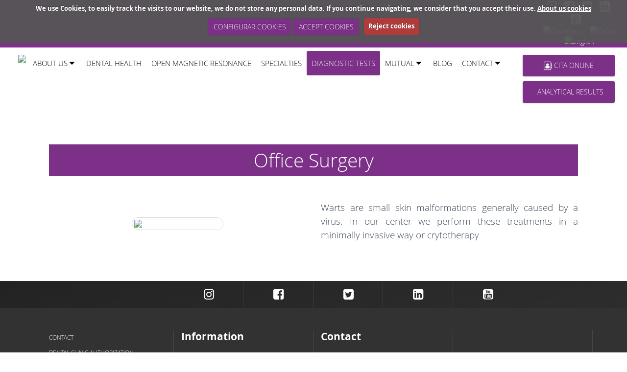

--- FILE ---
content_type: text/html; charset=UTF-8
request_url: https://cmdparets.com/en/275-centro-medico-y-dental-pruebas--montmelo--mollet--montornes--llica-amunt--llica-de-vall/593-cirugia-de-consultorio/
body_size: 5180
content:
<!DOCTYPE html>
<html lang="en">
    <head>
        <meta charset="utf-8">
        <meta name="viewport" content="initial-scale=1.0,user-scalable=no,maximum-scale=1">

        <base href="https://cmdparets.com/site/controladores/" />
    <meta content="https://cmdparets.com/site/favicon.ico" itemprop="image">
    <link rel="shortcut icon" type="image/x-icon" href="https://cmdparets.com/site/favicon.ico" />

    <meta property="og:image" content="banner/logo.png"/><meta name="robots" content="index, follow" /><script async src="https://www.googletagmanager.com/gtag/js?id=UA-112007583-1"></script> <script> window.dataLayer = window.dataLayer || []; function gtag(){dataLayer.push(arguments);} gtag('js', new Date()); gtag('config', 'UA-112007583-1'); </script> <script async src="https://www.googletagmanager.com/gtag/js?id=AW-10834281186"></script><script>(function(w,d,s,l,i){w[l]=w[l]||[];w[l].push({'gtm.start': new Date().getTime(),event:'gtm.js'});var f=d.getElementsByTagName(s)[0], j=d.createElement(s),dl=l!='dataLayer'?'&l='+l:'';j.async=true;j.src= 'https://www.googletagmanager.com/gtm.js?id='+i+dl;f.parentNode.insertBefore(j,f); })(window,document,'script','dataLayer','GTM-PDLSLQQ');</script> <script async src="https://www.googletagmanager.com/gtag/js?id=G-6KWMGKKXW5"></script> <script> window.dataLayer = window.dataLayer || []; function gtag(){dataLayer.push(arguments);} gtag('js', new Date()); gtag('config', 'G-6KWMGKKXW5'); </script> <script async src="https://www.googletagmanager.com/gtag/js?id=AW-10834281186"></script> <script> window.dataLayer = window.dataLayer || []; function gtag(){dataLayer.push(arguments);} gtag('js', new Date()); gtag('config', 'AW-10834281186'); </script> <script> gtag('event', 'conversion', {'send_to': 'AW-10834281186/z60FCK6zn4IYEOKFmK4o'}); </script> <amp-analytics type="gtag" data-credentials="include"> <script type="application/json"> { "vars": { "gtag_id": "AW-10834281186", "config": { "AW-10834281186": { "groups": "default" } } }, "triggers": { } } </script> </amp-analytics> <script async src="https://www.googletagmanager.com/gtag/js?id=AW-10834281186"></script> <script> window.dataLayer = window.dataLayer || []; function gtag(){dataLayer.push(arguments);} gtag('js', new Date()); gtag('config', 'AW-10834281186'); </script><title>Office Surgery</title>
    <meta name="description" content="" />
    <meta property="og:description" content="" />
    <meta name="keywords" content="" />
    <meta name="author" content="EMO Sistemas" />	
    <meta name="generator" content="e-panel por EMO Sistemas" /> 
    <a href="http://new.cmdparets.com/es/" lang="es" hreflang="es">
    <a href="http://new.cmdparets.com/ca/" lang="ca" hreflang="ca">
    <script>
        var HTTP_ROOT = "https://cmdparets.com/";
        var HTTP_CONTROLADOR = "https://cmdparets.com/site/controladores/";
    </script>        <script>(function(w,d,s,l,i){w[l]=w[l]||[];w[l].push({'gtm.start':
new Date().getTime(),event:'gtm.js'});var f=d.getElementsByTagName(s)[0],
j=d.createElement(s),dl=l!='dataLayer'?'&l='+l:'';j.async=true;j.src=
'https://www.googletagmanager.com/gtm.js?id='+i+dl;f.parentNode.insertBefore(j,f);
})(window,document,'script','dataLayer','GTM-PDLSLQQ');</script>
    </head>

        <body id="page-top" class="">
    <noscript><iframe src="https://www.googletagmanager.com/ns.html?id=GTM-PDLSLQQ"
height="0" width="0" style="display:none;visibility:hidden"></iframe></noscript>
              <link rel="stylesheet" type="text/css" href="https://cmdparets.com/site/view/style/base.css">
<link rel="stylesheet" type="text/css" href="https://cmdparets.com/site/view/style/grid.css">
<link rel="stylesheet" type="text/css" href="https://cmdparets.com/site/view/style/proyectos.css">
<link rel="stylesheet" type="text/css" href="https://cmdparets.com/site/view/style/templates.css">
<link rel="stylesheet" type="text/css" href="https://cmdparets.com/site/js/datepicker/jquery.datetimepicker.css">
<link rel="stylesheet" type="text/css" href="https://cmdparets.com/site/js/swal/sweetalert2.min.css">
<link rel="stylesheet" type="text/css" href="https://cmdparets.com/site/js/swipebox/css/swipebox.min.css">
<link rel="stylesheet" type="text/css" href="https://cmdparets.com/site/js/tooltipster/tooltipster.css">
<link rel="stylesheet" type="text/css" href="https://cmdparets.com/site/js/tingle/tingle.css">
<link rel="stylesheet" type="text/css" href="https://cmdparets.com/site/modules/autoTab/autoTab.css">
<link rel="stylesheet" type="text/css" href="https://cmdparets.com/site/view/style/lista_checkboxes.css">
<link rel="stylesheet" type="text/css" href="https://cmdparets.com/site/view/templates/medical/css/bootstrap.min.css">
<link rel="stylesheet" type="text/css" href="https://cmdparets.com/site/view/templates/medical/css/material-kit.css">
<link rel="stylesheet" type="text/css" href="https://cmdparets.com/site/view/templates/medical/fonts/material-design-icons/font.css">
<link rel="stylesheet" type="text/css" href="https://cmdparets.com/site/view/templates/medical/fonts/roboto/font.css">
<link rel="stylesheet" type="text/css" href="https://cmdparets.com/site/view/templates/medical/fonts/roboto-slab/font.css">
<link rel="stylesheet" type="text/css" href="https://cmdparets.com/site/view/templates/medical/fonts/grandsport/font.css">
<link rel="stylesheet" type="text/css" href="https://cmdparets.com/site/view/templates/medical/fonts/OpenSans/font.css">
<link rel="stylesheet" type="text/css" href="https://cmdparets.com/site/view/templates/medical/css/style.css">
<link rel="stylesheet" type="text/css" href="https://cmdparets.com/site/view/templates/medical/css/navmenu.css">
<link rel="stylesheet" type="text/css" href="https://cmdparets.com/site/view/templates/medical/css/style_plantillas.css">
<link rel="stylesheet" type="text/css" href="https://cmdparets.com/site/view/templates/medical/configurable/style.css">
<link rel="stylesheet" type="text/css" href="https://cmdparets.com/site/view/templates/medical/fonts/fontAwesome/font-awesome.css">
        <div id="content">

            <nav class="navbar navbar-inverse navbar-small barra-superior-container">
    <div class="row">
        <div class="col-xs-12 col-md-10 textos_header text-right">
                      
        </div>
        <div class="contacto-superior col-xs-12 col-md-2 text-center">
            <a href="https://www.instagram.com/cmdparets/" target="_blank"><i class="fa fa-instagram"></i></a><a href="https://www.facebook.com/CMDParets" target="_blank"><i class="fa fa-facebook-square"></i></a><a href="https://twitter.com/cmdparets" target="_blank"><i class="fa fa-twitter-square"></i></a><a href="https://www.linkedin.com/company/centre-m%C3%A8dic-i-dental-parets" target="_blank"><i class="fa fa-linkedin-square"></i></a><a href="https://www.youtube.com/channel/UC-X1GmFZZNFqJptYwAak_lA" target="_blank"><i class="fa fa-youtube-square"></i></a>			  <div class="lang-switcher"><a class="txtcolor1"  href="/es/275-centro-medico-y-dental-pruebas--montmelo--mollet--montornes--llica-amunt--llica-de-vall/593-cirugia-de-consultorio/" ><img src="https://cmdparets.com/site/imagenes/banderas/es.png" alt="Castellano" /></a> <a class="txtcolor1"  href="/ca/275-centro-medico-y-dental-pruebas--montmelo--mollet--montornes--llica-amunt--llica-de-vall/593-cirugia-de-consultorio/" ><img src="https://cmdparets.com/site/imagenes/banderas/ca.png" alt="Catal&agrave;" /></a> <a class="txtcolor2" ><img src="https://cmdparets.com/site/imagenes/banderas/en.png" alt="English" /></a></div>        </div>

    </div>
</nav>
<!--        info navbar vcenter-->
<nav class="navbar navdown main-menu-container">
    <div class="container-fluid">
        <div class="row">
            <div class="col-xs-12 col-md-12 col-lg-10 vcenter">
                <div class="navbar-header logo_superior disp_block">
                    <button type="button" class="navbar-toggle" data-toggle="collapse" data-target="#example-navbar-info">
                        <span class="sr-only">Toggle navigation</span>
                        <span class="icon-bar"></span>
                        <span class="icon-bar"></span>
                        <span class="icon-bar"></span>
                    </button>
                    <a class="logo-container" href="https://cmdparets.com/en/">
                        <img src="../imagenes/head_top.png" alt="&nbsp;" />  
                    </a>
                </div>
                <div class="collapse navbar-collapse disp_block" id="example-navbar-info">
                    <ul class="navbar-nav ml-auto main_submenu menu-right" id=""><li class="nav-item"><a class="nav-link js-scroll-trigger " >About us <i class="fa fa-caret-down"></i></a><ul class=" "><li class="nav-item"><a class="nav-link js-scroll-trigger " href="https://cmdparets.com/en/244-centro-medico-y-dental-parets--llica-d/458/">Medical Center</a></li><li class="nav-item"><a class="nav-link js-scroll-trigger " href="https://cmdparets.com/en/294-new-facilities--mollets--montmelo/812/">New facilities</a></li><li class="nav-item"><a class="nav-link js-scroll-trigger " href="https://cmdparets.com/en/258-clinica-dental-ribera--llica-damunt-llica-davall--montmelo--montornes--mollet/508/">Dental Clinic</a></li><li class="nav-item"><a class="nav-link js-scroll-trigger " href="https://cmdparets.com/en/314-aestehetic-medicine--llica-davall--llica-damunt--montornes--montmelo--mollet/">Aesthetic medicine</a></li></ul></li><li class="nav-item"><a class="nav-link js-scroll-trigger " href="https://cmdparets.com/en/278-odontologia-clinica-dental-ribera--mollet--montmelo--montornes--llica-damunt--llica-davall/">DENTAL HEALTH</a></li><li class="nav-item"><a class="nav-link js-scroll-trigger " href="https://cmdparets.com/en/275-centro-medico-y-dental-pruebas--montmelo--mollet--montornes--llica-amunt--llica-de-vall/1002-open-magnetic-resonance/">OPEN MAGNETIC RESONANCE</a></li><li class="nav-item"><a class="nav-link js-scroll-trigger " href="https://cmdparets.com/en/251-centro-medico-y-dental-especialidades--mollet--montmelo--montornes--llica-damunt--llica-davall/">Specialties</a></li><li class="nav-item active "><a class="nav-link js-scroll-trigger active " href="https://cmdparets.com/en/275-centro-medico-y-dental-pruebas--montmelo--mollet--montornes--llica-amunt--llica-de-vall/">Diagnostic tests</a></li><li class="nav-item"><a class="nav-link js-scroll-trigger " >Mutual <i class="fa fa-caret-down"></i></a><ul class=" "><li class="nav-item"><a class="nav-link js-scroll-trigger " href="https://cmdparets.com/en/280-medical-and-dental-center-mutual-health-walls/">Health</a></li><li class="nav-item"><a class="nav-link js-scroll-trigger " href="https://cmdparets.com/en/293-medical-and-dental-center-traffic-mutual-walls/">Traffic</a></li><li class="nav-item"><a class="nav-link js-scroll-trigger " href="https://cmdparets.com/en/284-medical-and-dental-center-labor-mutual-walls/">Labor</a></li><li class="nav-item"><a class="nav-link js-scroll-trigger " href="https://cmdparets.com/en/286-mutual-parents-medical-and-dental-center/">Other</a></li><li class="nav-item"><a class="nav-link js-scroll-trigger " href="https://cmdparets.com/en/291-parets-medical-and-dental-center-sports-federations/">Sports federations</a></li><li class="nav-item"><a class="nav-link js-scroll-trigger " href="https://cmdparets.com/en/289-parets-medical-and-dental-center-agreements/">Covenants</a></li></ul></li><li class="nav-item"><a class="nav-link js-scroll-trigger " href="/blog">Blog</a></li><li class="nav-item"><a class="nav-link js-scroll-trigger " >Contact <i class="fa fa-caret-down"></i></a><ul class=" "><li class="nav-item"><a class="nav-link js-scroll-trigger " href="https://cmdparets.com/en/contacto">Contact us</a></li><li class="nav-item"><a class="nav-link js-scroll-trigger " href="https://cmdparets.com/en/30-work-with-us/137-contact-us-if-you-want-to-be-part-of-our-team/">  Work with us</a></li></ul></li></ul>                </div>
            </div>
            <div class="col-xs-12 col-md-2 col-lg-2 text-center header_citaonline">
            <a href="/citaonline" class="btn_header btn">
                    <i class="fa fa-address-book-o" aria-hidden="true"></i>
                    Cita Online
                </a><br/><a class='btn_header btn' href='https://resultados.laboratorioechevarne.com/csp/web/ESP04AWCLogin.csp?idLang=CAS' TARGET ='_Blank'>ANALYTICAL RESULTS </A>        <!--        <span style="margin-left: 2px;"><i class="txtcolor3 fa fa-phone" aria-hidden="true"></i> 93 562 25 53</span><br/>
                <span style="margin-left: 2px;"><i class="txtcolor3 fa fa-envelope" aria-hidden="true"></i> cmdparets@cmdparets.com</span>
-->
            </div>
        </div>
    </div>
</nav>
<!--        end info navbar -->

                            <section>
                    <div class="container content">
                    <div class="proyectos producto"><div class="txt"><div class="template col_50_img_txt erow flexed flexed-middle container-fluid">    <div class="ecol-xs-12 ecol-md-12">        <h1>Office Surgery</h1>    </div>    <div class="ecol-xs-12 ecol-md-6 text-center">        <img class="img-thumbnail" src="https://cmdparets.com/site/uploads/imagenes/proyectos/productos/593/miniatura.png" width="187" height="166"></div>    <div class="ecol-xs-12 ecol-md-6">        <p>Warts are small skin malformations generally caused by a virus. In our center we perform these treatments in a minimally invasive way or crytotherapy</p>    </div></div></div>
            <div class="ajax"></div></div></div>
    </section>
<!--     *********    SIMPLE BLACK SOCIAL LINE     *********      -->
<!-- REDES SOCIALES DESDE EPANEL -->
<div class="social-line social-line-big-icons social-line-black">
    <div class="container">
        <div class="row">
            <div class="col-md-offset-3"><div class="col-xs-3 col-md-2"><a href="https://www.instagram.com/cmdparets/" target="_blank" class="btn btn-simple btn-just-icon btn-white"><i class="fa fa-instagram"></i></a></div><div class="col-xs-3 col-md-2"><a href="https://www.facebook.com/CMDParets" target="_blank" class="btn btn-simple btn-just-icon btn-white"><i class="fa fa-facebook-square"></i></a></div><div class="col-xs-3 col-md-2"><a href="https://twitter.com/cmdparets" target="_blank" class="btn btn-simple btn-just-icon btn-white"><i class="fa fa-twitter-square"></i></a></div><div class="col-xs-3 col-md-2"><a href="https://www.linkedin.com/company/centre-m%C3%A8dic-i-dental-parets" target="_blank" class="btn btn-simple btn-just-icon btn-white"><i class="fa fa-linkedin-square"></i></a></div><div class="col-xs-3 col-md-2"><a href="https://www.youtube.com/channel/UC-X1GmFZZNFqJptYwAak_lA" target="_blank" class="btn btn-simple btn-just-icon btn-white"><i class="fa fa-youtube-square"></i></a></div>        </div>
    </div>
</div>

<!-- FIN DE REDES SOCIALES DESDE EPANEL -->

<!--     *********   SIMPLE BLACK SOCIAL LINE     *********      -->
<footer class="footer footer-white footer-big">
    <div class="container">
        <div class="content">
            <div class="row flexed">
                <div class="caja_menu  col-xs-12 col-sm-6 col-md-3">            <div class="body ">            <ul class="">
<ul class="">
<li><a class=" " href="../../en/contacto">Contact</a>
<div class="ripple-container"></div>
</li>
<li><a class=" ">Dental clinic Authorization number: E-08033630</a>
<div class="ripple-container"></div>
</li>
<li><a class=" ">Medical Center Authorization: E-08557271</a></li>
</ul>
</ul>
<p><a href="//segell.wda.coec.cat/es/seal/12" target="_blank"> <img src="//segell.wda.coec.cat/stamp/imglogo.ashx?INTWDA=12&amp;lang=es&amp;size=small" alt="Web Dental Acreditada. Ver m&aacute;s informaci&oacute;n" longdesc="http://www.coec.cat" title="Web Dental Acreditada. Ver m&aacute;s informaci&oacute;n" border="0" /></a></p>        </div>    </div><div class="caja_menu menu_desplegable col-xs-12 col-sm-6 col-md-3">                <div class="header">Information</div>                <div class="body ">            <ul class="" id=""><li><a class=" " href="https://ipv4.cmdparets.com/en/apartado/39-last-update-04152020/">Last update: 04/15/2020</a></li><li><a class=" " href="https://ipv4.cmdparets.com/en/apartado/39-privacy-policy/">Privacy policy</a></li><li><a class=" " href="https://ipv4.cmdparets.com/en/apartado/1-cookies-policy/">Cookies policy</a></li><li><a class=" " href="https://ipv4.cmdparets.com/en/apartado/44-cookies-settings/">Cookies settings</a></li><li><a class=" " href="https://ipv4.cmdparets.com/en/apartado/45-social-media-policy/">Social Media policy</a></li><li><a class=" " href="https://ipv4.cmdparets.com/en/apartado/41-legal-warning/">Legal Warning</a></li></ul>        </div>    </div><div class="caja_menu  col-xs-12 col-sm-6 col-md-3">                <div class="header">Contact</div>                <div class="body ">            <p>Avda. Catalunya, 153-155 ground floor</p>
<p>08150 Parets del Vall&egrave;s, Barcelona</p>
<p>Tel.: 935 622 553</p>
<p>Email: <a href="mailto:cmdparets@cmdparets.com">cmdparets@cmdparets.com</a></p>
<p>E-08557271 CENTRE M&Egrave;DIC I DENTAL PARETS</p>
<p>E-08033630 CL&Iacute;NICA DENTAL RIBERA</p>        </div>    </div><div class="caja_menu  col-xs-12 col-sm-6 col-md-3">            <div class="body ">            <p><iframe width="100%" height="200" style="border: 0;" src="https://www.google.com/maps/embed?pb=!1m18!1m12!1m3!1d2985.0582323015733!2d2.2284801158617755!3d41.56798427924804!2m3!1f0!2f0!3f0!3m2!1i1024!2i768!4f13.1!3m3!1m2!1s0x12a4b8b1b16b6d19%3A0x6999e6cbe4765253!2sAv.+Catalunya%2C+155%2C+08150+Parets+del+Vall%C3%A9s%2C+Barcelona!5e0!3m2!1ses!2ses!4v1556815981906!5m2!1ses!2ses" frameborder="0" allowfullscreen="allowfullscreen">
    </iframe></p>        </div>    </div><div class="caja_menu  col-xs-12 col-sm-6 col-md-3">            <div class="body ">                    </div>    </div>                <!-- <img src="http://cmdparets.com/site/uploads/imagenes/acreditacion_coec_222.jpg" alt=""> -->
            </div>

        </div>

        <hr />
        <div class="footer3">
            <div class="container">

                <div class="row">
                    <div class="col-xs-12 col-sm-6 copyright">Copyright &copy; 2025 &nbsp;</div>
                    <div class="col-xs-12 col-sm-6 links">
                        <!-- <a href=".xml" target="_blank" class="separador">Sitemap</a> -->
                        <a class="modal-trigger aviso_legal" href="https://cmdparets.com/site/apartados/textos/aviso_legal_3_en.html" target="_blank">Legal notice</a>                    </div>
                </div>

                <div class="developer text-center"><a target="_blank" href="https://emosistemas.com" rel="nofollow">Webpage developed by  EMO Sistemas with the exclusive E-Panel </a></div>

            </div>
        </div>
    </div>
</footer>
<script type="text/javascript" src="https://cmdparets.com/site/view/idiomas/en/constantes.js"></script>
<script type="text/javascript" src="https://cmdparets.com/site/js/jquery-lib/jquery-1.12.4.min.js"></script>
<script type="text/javascript" src="https://cmdparets.com/site/js/jquery.cookie.js"></script>
<script type="text/javascript" src="https://cmdparets.com/site/js/datepicker/jquery.datetimepicker.full.min.js"></script>
<script type="text/javascript" src="https://cmdparets.com/site/js/datepicker/loader_view.js"></script>
<script type="text/javascript" src="https://cmdparets.com/site/js/swal/sweetalert2.min.js"></script>
<script type="text/javascript" src="https://cmdparets.com/site/js/swipebox/js/jquery.swipebox.min.js"></script>
<script type="text/javascript" src="https://cmdparets.com/site/js/swipebox/js/old.jquery.swipebox.min.js"></script>
<script type="text/javascript" src="https://cmdparets.com/site/js/genericos.js"></script>
<script type="text/javascript" src="https://cmdparets.com/site/js/tooltipster/jquery.tooltipster.min.js"></script>
<script type="text/javascript" src="https://cmdparets.com/site/js/tingle/tingle.js"></script>
<script type="text/javascript" src="https://cmdparets.com/site/js/popupModal.js"></script>
<script type="text/javascript" src="https://cmdparets.com/site/modules/autoTab/autoTab.js"></script>
<script type="text/javascript" src="https://cmdparets.com/site/view/templates/medical/js/bootstrap.min.js"></script>
<script type="text/javascript" src="https://cmdparets.com/site/view/templates/medical/js/material.min.js"></script>
<script type="text/javascript" src="https://cmdparets.com/site/view/templates/medical/js/cuadros_medicos.js"></script>
<script type="text/javascript" src="https://cmdparets.com/site/view/templates/medical/js/bootstrap-tagsinput.js"></script>
<script type="text/javascript" src="https://cmdparets.com/site/view/templates/medical/js/main.js"></script>
<script type="text/javascript" src="https://cmdparets.com/site/view/templates/medical/js/bootstrap-datetimepicker.js"></script>
<script type="text/javascript" src="https://cmdparets.com/site/view/templates/medical/js/jquery.flexisel.js"></script>
<script type="text/javascript" src="https://cmdparets.com/site/view/templates/medical/js/material-kit.js"></script>
<script type="text/javascript" src="https://cmdparets.com/site/view/templates/medical/js/moment.min.js"></script>
<script type="text/javascript" src="https://cmdparets.com/site/view/templates/medical/js/navmenu.js"></script>
<script type="text/javascript" src="https://cmdparets.com/site/view/templates/medical/js/jasny-bootstrap.min.js"></script>
<script type="text/javascript" src="https://cmdparets.com/site/view/templates/medical/js/bootstrap-selectpicker.js"></script>
<script type="text/javascript" src="https://cmdparets.com/site/view/templates/medical/js/nouislider.min.js"></script>
<script type="text/javascript" src="https://cmdparets.com/site/js/secciones/ajaxLogin.js"></script>
<!--[if lt IE 9]><script type="text/javascript" src="https://cmdparets.com/site/js/compatibility//html5shiv-printshiv.js"></script>
<script type="text/javascript" src="https://cmdparets.com/site/js/compatibility//respond.min.js"></script>
<![endif]-->
        <script src="../modules/cookiesWarning/jquery.cookiecuttr.js"></script>
        <link rel="stylesheet" href="../modules/cookiesWarning/cookiecuttr.css">

        <script>
        $(document).ready(function () {
            $.cookieCuttr({
                cookiePolicyLink : "https://cmdparets.com/en/apartado/1/",
                cookieConfigButtonText : "Configurar Cookies",
                cookieMessage : 'We use Cookies, to easily track the visits to our website, we do not store any personal data. If you continue navigating, we consider that you accept their use. <a href="{{cookiePolicyLink}}" target="_blank" title="About us cookies">About us cookies</a>',
                cookieAcceptButtonText : 'Accept cookies',
                cookieDeclineButtonText : 'Reject cookies',
            });
        }); 
        
        
      
        </script></body>

</html>

--- FILE ---
content_type: text/css
request_url: https://cmdparets.com/site/js/tingle/tingle.css
body_size: 1364
content:
/* ----------------------------------------------------------- */
/* == tingle v0.11.0 */
/* ----------------------------------------------------------- */

.tingle-modal * {
  box-sizing: border-box;
}

.tingle-modal {
  position: fixed;
  top: 0;
  right: 0;
  bottom: 0;
  left: 0;
  z-index: 1000;
  display: -webkit-box;
  display: -ms-flexbox;
  display: flex;
  visibility: hidden;
  -webkit-box-orient: vertical;
  -webkit-box-direction: normal;
  -ms-flex-direction: column;
  flex-direction: column;
  -webkit-box-align: center;
  -ms-flex-align: center;
  align-items: center;
  overflow: hidden;
  background: rgba(0, 0, 0, .8);
  opacity: 0;
  cursor: pointer;
  -webkit-transition: -webkit-transform .2s ease;
  transition: -webkit-transform .2s ease;
  transition: transform .2s ease;
  transition: transform .2s ease, -webkit-transform .2s ease;
}

/* confirm and alerts
-------------------------------------------------------------- */

.tingle-modal--confirm .tingle-modal-box {
  text-align: center;
}

/* modal
-------------------------------------------------------------- */

.tingle-modal--noOverlayClose {
  cursor: default;
}

.tingle-modal--noClose .tingle-modal__close {
  display: none;
}

.tingle-modal__close {
  position: fixed;
  top: 10px;
  right: 28px;
  z-index: 1000;
  padding: 0;
  width: 5rem;
  height: 5rem;
  border: none;
  background-color: transparent;
  color: #f0f0f0;
  font-size: 6rem;
  font-family: monospace;
  line-height: 1;
  cursor: pointer;
  -webkit-transition: color .3s ease;
  transition: color .3s ease;
}

.tingle-modal__closeLabel {
  display: none;
}

.tingle-modal__close:hover {
  color: #fff;
}

.tingle-modal-box {
  position: relative;
  -ms-flex-negative: 0;
  flex-shrink: 0;
  margin-top: auto;
  margin-bottom: auto;
  width: 60%;
  border-radius: 4px;
  background: #fff;
  opacity: 1;
  cursor: auto;
  -webkit-transition: -webkit-transform .3s cubic-bezier(.175, .885, .32, 1.275);
  transition: -webkit-transform .3s cubic-bezier(.175, .885, .32, 1.275);
  transition: transform .3s cubic-bezier(.175, .885, .32, 1.275);
  transition: transform .3s cubic-bezier(.175, .885, .32, 1.275), -webkit-transform .3s cubic-bezier(.175, .885, .32, 1.275);
  -webkit-transform: scale(.8);
  -ms-transform: scale(.8);
  transform: scale(.8);
}

.tingle-modal-box__content {
  padding: 3rem 3rem;
}


.tingle-modal-box__footer {
  padding: 1.5rem 2rem;
  width: auto;
  border-bottom-right-radius: 4px;
  border-bottom-left-radius: 4px;
  background-color: #f5f5f5;
  cursor: auto;
}

.tingle-modal-box__footer::after {
  display: table;
  clear: both;
  content: "";
}

.tingle-modal-box__footer--sticky {
  position: fixed;
  bottom: -200px; /* TODO : find a better way */
  z-index: 10001;
  opacity: 1;
  -webkit-transition: bottom .3s ease-in-out .3s;
  transition: bottom .3s ease-in-out .3s;
}

/* state
-------------------------------------------------------------- */

.tingle-enabled {
  overflow: hidden;
  height: 100%;
}

.tingle-modal--visible .tingle-modal-box__footer {
  bottom: 0;
}

.tingle-enabled .tingle-content-wrapper {
  -webkit-filter: blur(15px);
  filter: blur(15px);
}

.tingle-modal--visible {
  visibility: visible;
  opacity: 1;
}

.tingle-modal--visible .tingle-modal-box {
  -webkit-transform: scale(1);
  -ms-transform: scale(1);
  transform: scale(1);
}

.tingle-modal--overflow {
  overflow-y: scroll;
  padding-top: 8vh;
}

/* btn
-------------------------------------------------------------- */

.tingle-btn {
  display: inline-block;
  margin: 0 .5rem;
  padding: 1rem 2rem;
  border: none;
  background-color: grey;
  box-shadow: none;
  color: #fff;
  vertical-align: middle;
  text-decoration: none;
  font-size: inherit;
  font-family: inherit;
  line-height: normal;
  cursor: pointer;
  -webkit-transition: background-color .4s ease;
  transition: background-color .4s ease;
}

.tingle-btn--primary {
  background-color: #3498db;
}

.tingle-btn--danger {
  background-color: #e74c3c;
}

.tingle-btn--default {
  background-color: #34495e;
}

.tingle-btn--pull-left {
  float: left;
}

.tingle-btn--pull-right {
  float: right;
}

/* responsive
-------------------------------------------------------------- */

@media (max-width : 540px) {
  .tingle-modal-box {
    width: auto;
    border-radius: 0;
  }

  .tingle-modal {
    top: 60px;
    display: block;
    width: 100%;
  }

  .tingle-modal--noClose {
    top: 0;
  }

  .tingle-modal--overflow {
    padding: 0;
  }

  .tingle-modal-box__footer .tingle-btn {
    display: block;
    float: none;
    margin-bottom: 1rem;
    width: 100%;
  }

  .tingle-modal__close {
    top: 0;
    right: 0;
    left: 0;
    display: block;
    width: 100%;
    height: 60px;
    border: none;
    background-color: #2c3e50;
    box-shadow: none;
    color: #fff;
    line-height: 55px;
  }

  .tingle-modal__closeLabel {
    display: inline-block;
    vertical-align: middle;
    font-size: 1.5rem;
    font-family: -apple-system, BlinkMacSystemFont, "Segoe UI", "Roboto", "Oxygen", "Ubuntu", "Cantarell", "Fira Sans", "Droid Sans", "Helvetica Neue", sans-serif;
  }

  .tingle-modal__closeIcon {
    display: inline-block;
    margin-right: .5rem;
    vertical-align: middle;
    font-size: 4rem;
  }
}


--- FILE ---
content_type: text/css
request_url: https://cmdparets.com/site/modules/autoTab/autoTab.css
body_size: 156
content:
/* Estilos genericos */
.autoTab { 
    background: #fff; 
}

.autoTab .tabsTab > div { /*background: #ffffff; color: #537493;*/ padding: 5px; cursor: pointer; }
.autoTab .tabsContent { padding: 5px; flex-grow: 1; }
/*.autoTab .tabsTab .selected { background: #537493; color: #fff; }*/

/* Especificos vertical */
.autoTab.tabs-vertical { 
    display: flex; 
}
.autoTab.tabs-vertical .tabsTab { 
    width: 200px; 
    overflow: hidden; 
}

/* Especificos horizontal */
.autoTab.tabs-horizontal .tabsTab {
    width: 100%;
    display: flex;
    overflow-x: auto;
}
.autoTab.tabs-horizontal .tabsTab > div {
    flex-grow: 1;
}


--- FILE ---
content_type: text/css
request_url: https://cmdparets.com/site/view/style/lista_checkboxes.css
body_size: 142
content:
.multiple_checkbox { width:200px; height:200px !important; max-height:200px !important; overflow:scroll; background:#ffffff; text-align:left !important; }
.multiple_checkbox label { width:100%; float:left;}
.label_flow { margin:0 !important; padding:0; display:block; }
.multiple_checkbox label:hover { background:#ffff00; }


/* Checkboxes multiples con subniveles */
.mchecbox { overflow: hidden; }
.mchecbox > div { width:300px; max-height:350px !important; overflow:scroll; background:#ffffff; text-align:left !important; }
.mchecbox label { width:100%; line-height: 1.4rem; height: 100%; }
.mchecbox label:hover { background:#ffff00; }
.mchecbox ul { padding: 0 20px; }

--- FILE ---
content_type: text/css
request_url: https://cmdparets.com/site/view/templates/medical/fonts/roboto/font.css
body_size: 60
content:
@font-face {
    font-family: "Roboto";
    src: url("Roboto-Thin.woff2") format("woff2"), url("Roboto-Thin.woff") format("woff"), url("Roboto-Thin.ttf") format("truetype");
    font-weight: 200; }

@font-face {
    font-family: "Roboto";
    src: url("Roboto-Light.woff2") format("woff2"), url("Roboto-Light.woff") format("woff"), url("Roboto-Light.ttf") format("truetype");
    font-weight: 300; }

@font-face {
    font-family: "Roboto";
    src: url("Roboto-Regular.woff2") format("woff2"), url("Roboto-Regular.woff") format("woff"), url("Roboto-Regular.ttf") format("truetype");
    font-weight: 400; }

@font-face {
    font-family: "Roboto";
    src: url("Roboto-Medium.woff2") format("woff2"), url("Roboto-Medium.woff") format("woff"), url("Roboto-Medium.ttf") format("truetype");
    font-weight: 500; }

@font-face {
    font-family: "Roboto";
    src: url("Roboto-Bold.woff2") format("woff2"), url("Roboto-Bold.woff") format("woff"), url("Roboto-Bold.ttf") format("truetype");
    font-weight: 700; }

--- FILE ---
content_type: text/css
request_url: https://cmdparets.com/site/view/templates/medical/fonts/OpenSans/font.css
body_size: 235
content:
@font-face {
    font-family: 'OpenSans';
    src: url('OpenSans-Light.eot'); /* IE9 Compat Modes */
    src: url('OpenSans-Light.eot?#iefix') format('embedded-opentype'), /* IE6-IE8 */
         url('OpenSans-Light.woff') format('woff'), /* Modern Browsers */
         url('OpenSans-Light.ttf') format('truetype');
    font-style: normal;
    font-weight: lighter;
    text-rendering: optimizeLegibility;
}
@font-face {
    font-family: 'OpenSans';
    src: url('OpenSans-LightItalic.eot'); /* IE9 Compat Modes */
    src: url('OpenSans-LightItalic.eot?#iefix') format('embedded-opentype'), /* IE6-IE8 */
         url('OpenSans-LightItalic.woff') format('woff'), /* Modern Browsers */
         url('OpenSans-LightItalic.ttf') format('truetype');
    font-style: italic;
    font-weight: lighter;
    text-rendering: optimizeLegibility;
}

@font-face {
    font-family: 'OpenSans';
    src: url('OpenSans.eot'); /* IE9 Compat Modes */
    src: url('OpenSans.eot?#iefix') format('embedded-opentype'), /* IE6-IE8 */
         url('OpenSans.woff') format('woff'), /* Modern Browsers */
         url('OpenSans.ttf') format('truetype');
    font-style: normal;
    font-weight: normal;
    text-rendering: optimizeLegibility;
}

@font-face {
    font-family: 'OpenSans';
    src: url('OpenSans-Bold.eot'); /* IE9 Compat Modes */
    src: url('OpenSans-Bold.eot?#iefix') format('embedded-opentype'), /* IE6-IE8 */
         url('OpenSans-Bold.woff') format('woff'), /* Modern Browsers */
         url('OpenSans-Bold.ttf') format('truetype');
    font-style: normal;
    font-weight: bold;
    text-rendering: optimizeLegibility;
}

@font-face {
    font-family: 'OpenSans';
    src: url('OpenSans-Italic.eot'); /* IE9 Compat Modes */
    src: url('OpenSans-Italic.eot?#iefix') format('embedded-opentype'), /* IE6-IE8 */
         url('OpenSans-Italic.woff') format('woff'), /* Modern Browsers */
         url('OpenSans-Italic.ttf') format('truetype');
    font-style: italic;
    font-weight: normal;
    text-rendering: optimizeLegibility;
}

@font-face {
    font-family: 'OpenSans';
    src: url('OpenSans-BoldItalic.eot'); /* IE9 Compat Modes */
    src: url('OpenSans-BoldItalic.eot?#iefix') format('embedded-opentype'), /* IE6-IE8 */
         url('OpenSans-BoldItalic.woff') format('woff'), /* Modern Browsers */
         url('OpenSans-BoldItalic.ttf') format('truetype');
    font-style: italic;
    font-weight: bold;
    text-rendering: optimizeLegibility;
}

--- FILE ---
content_type: text/css
request_url: https://cmdparets.com/site/view/templates/medical/css/style.css
body_size: 6742
content:
h1, h2, h3, .h1, .h2, .h3 {
    font-family: OpenSans !important;
}

ul>li>a {
    font-family: OpenSans !important;
}

body, h4, h5, h6 .h4 {
    font-family: OpenSans !important;
}

/* general */

a, a:hover {
    color: #7c3087;
    cursor: pointer;
}

h1, .h1 {
    text-align: center;
    font-weight: normal !important;
}

html, body {
    color: #3c4858;
}

.form-group label.control-label {
    color: #555555;
}

/*.btn.btn-generic, .btn.btn-generic:hover, .btn.btn-generic:focus, .btn.btn-generic:active, .btn.btn-generic.active, .btn.btn-generic:active:focus, .btn.btn-generic:active:hover, .btn.btn-generic.active:focus, .btn.btn-generic.active:hover, .open > .btn.btn-generic.dropdown-toggle, .open > .btn.btn-generic.dropdown-toggle:focus, .open > .btn.btn-generic.dropdown-toggle:hover, .navbar .navbar-nav > li > a.btn.btn-generic, .navbar .navbar-nav > li > a.btn.btn-generic:hover, .navbar .navbar-nav > li > a.btn.btn-generic:focus, .navbar .navbar-nav > li > a.btn.btn-generic:active, .navbar .navbar-nav > li > a.btn.btn-generic.active, .navbar .navbar-nav > li > a.btn.btn-generic:active:focus, .navbar .navbar-nav > li > a.btn.btn-generic:active:hover, .navbar .navbar-nav > li > a.btn.btn-generic.active:focus, .navbar .navbar-nav > li > a.btn.btn-generic.active:hover, .open > .navbar .navbar-nav > li > a.btn.btn-generic.dropdown-toggle, .open > .navbar .navbar-nav > li > a.btn.btn-generic.dropdown-toggle:focus, .open > .navbar .navbar-nav > li > a.btn.btn-generic.dropdown-toggle:hover {
    background-color: #25790a;
}*/

/* header */

.navbar-fixed-top {
    position: sticky !important;
}

.lang-switcher img, .lang-switcher a {
    vertical-align: unset;
    max-height: 12px;
}

.lang-switcher {
    display: inline-block;
    margin-left: 10px;
}

.navbar {
    margin-bottom: 0;
    box-shadow: none;
    padding: 0.125rem 0;
    border-radius: 0;
    z-index: 99;
}

.navbar-small {
    min-height: 0;
    font-size: 1.4rem;
}

.navbar-small .container {
    display: flex;
    justify-content: flex-end;
}

.navbar-small .container>div {
    margin-left: 15px;
}

.navbar .navbar-brand {
    padding: 0;
    max-height: 75px;
    height: auto;
}

.navbar .navbar-nav {
    z-index: 999;
}

/* hacer el menu más grande */

/* .navbar-nav li {
    margin-right: 2em;
} */

/*Slider e imagen  
#main_slider .apex-slider,
#main_slider,
#main_slider .slotholder {
    max-height: 400px !important;
}
.apex-slider .caption.slidelink a, .apex-slider .caption.slidelink a >span {

    max-height: 400px !important;
}
apex-slider .caption.slidelink {
    max-height:400px !important;

}
*/

.carousel {
    /* height:400px;*/
}

.slotholder img {
    /* height:400px !important;*/
}

/*FIn Slider e imagen  */

@media screen and (max-width: 991px) {
    .navbar .navbar-nav {
        max-height: 100%;
        height: 100%;
        overflow: auto;
    }
}

/* apartados */

.apartado.txt h2, .apartado.txt h3, .apartado.txt h4 {
    font-weight: bold;
}

.apartado.txt div, .apartado.txt p {
    font-size: 12pt;
    line-height: 1.5;
    margin-bottom: 20px;
    text-align: justify;
}

.proyectos {
    margin: 30px 0;
}

.proyectos.producto .txt p {
    font-size: 14pt;
    line-height: 1.5;
    text-align: justify;
}

.proyectos.producto ul li {
    font-size: 14pt;
    line-height: 1.5;
}

/* Proyectos */

.proyectos .titulo {
    color: #fff;
}

.capa-semitransparente::before {
    content: "";
    display: block;
    position: absolute;
    width: 100%;
    height: 100%;
    top: 0;
    left: 0;
}

.rotating-card-container .card .back.back-background::after, .capa-semitransparente::before {
    background-color: rgba(37, 121, 10, 0.5) !important;
}

.proyectos .caracteristicas-section h4 {
    text-align: center;
    color: #2b2b29;
}

.rotating-card-container .card .btn-fill {
    background-color: #3c4858;
}

.description {
    color: #fff;
}

/* Formulario */

.form-control {
    width: 85% !important;
}

/* Menu - Logo */

.logo-container {
    text-align: left;
    display: inline-block;
}

.logo-container img {
    display: block;
    max-width: 100%;
    max-height: 75px;
}

#mainContent {
    padding-top: 0px !important;
    margin-top: -31px !important;
}

/* Menu superior tel email */

.contacto-superior {
    text-align: center;
}

.contacto-superior a {
    display: inline-block;
    margin-left: 10px;
}

.contacto-superior i {
    font-size: 25px;
    margin-right: 5px;
}

.contacto-superior a {
    /*align-content: right;*/
    text-decoration: none;
    color: inherit !important;
}

.contacto-superior a:hover {
    text-decoration: none;
    color: inherit !important;
}

/* NAVBAR */

.navbar-men2 {
    padding-top: 1px;
    padding-bottom: 0px;
    z-index: 100;
}

.navbar-men1 {
    margin-top: -7px;
    margin-bottom: -15px;
    background-color: black !important;
    color: white !important;
}

/*Solicita presupuesto*/

.title_presupuesto {
    text-align: center;
    color: #3c4858 !important;
}

.btn-alargado {
    width: 80% !important;
    margin-left: 0px;
}

.vcenter {
    display: flex !important;
    align-items: center !important;
}

.navbar .vcenter {
    justify-content: center;
}

.navbar .navbar-toggle .icon-bar {
    color: #000 !important;
}

/*TITULO MENU SUPERIOR*/

.navbar-nav>li>a {
    font-size: 15px !important;
}

.align-stretch {
    align-content: stretch;
}

.bgcolor3 {
    background-color: #595959 !important;
}

.prod-lista .datos {
    font-family: Roboto;
    font-weight: 400;
    color: #777777;
}

.prod-lista .datos p {
    text-align: justify;
    text-justify: inter-word;
}

.name_presupuesto {
    color: #777777;
}

.prod-lista .img_prod {
    border: 2px #fff solid !important;
    padding: 2px;
    background: #fff;
    -webkit-box-shadow: 0px 0px 8px -3px rgba(0, 0, 0, 0.75);
    -moz-box-shadow: 0px 0px 8px -3px rgba(0, 0, 0, 0.75);
    box-shadow: 0px 0px 8px -3px rgba(0, 0, 0, 0.75);
}

.nav-pills>li>a {
    background-color: #007ec0;
    color: white;
}

.nav-pills {
    margin-bottom: 30px;
}

.nav-pills>li {
    float: right !important;
    margin-right: 25px;
}

.nav-pills>li>a:hover {
    background-color: #42a3d3;
    color: white;
}

.nav-pills>li.active>a:hover {
    background-color: #a0c516 !important;
    color: #FFFFFF !important;
    box-shadow: 0 5px 20px 0px rgba(91, 158, 113, 0.2), 0 13px 24px -11px rgba(83, 138, 87, 0.6) !important;
}

.nav-pills>li.active>a {
    background-color: #82b91a !important;
    color: #FFFFFF !important;
    box-shadow: 0 5px 20px 0px rgba(91, 158, 113, 0.2), 0 13px 24px -11px rgba(83, 138, 87, 0.6) !important;
}

.aviso_legal {
    color: #25790a !important;
}

#contacto-formulario .submit {
    text-align: left;
}

.prod-lista {
    margin-bottom: 30px;
}

@media screen and (min-width: 1300px) {
    .disp_block {
        display: inline-block !important;
    }
}

@media screen and (min-width: 1400px) {
    .apex-slider .big_orange {
        background: #fff !important;
        color: #2b2b29 !important;
        font-weight: normal !important;
        font-size: 65px !important;
        line-height: 65px !important;
        /* top: 180px !important;*/
        border-radius: 5px;
    }

    .apex-slider .caption.medium_white {
        background: rgba(50, 50, 50, 0.8) !important;
        color: #fff !important;
        font-weight: normal !important;
        /* top: 280px !important;*/
        font-size: 39px !important;
        line-height: 39px !important;
    }
}

@media screen and (max-width: 1399px) {
    .apex-slider .big_orange {
        background: #fff !important;
        color: #2b2b29 !important;
        font-weight: normal !important;
        font-size: 55px !important;
        line-height: 55px !important;
        /* top: 180px !important;*/
        border-radius: 5px;
    }

    .apex-slider .caption.medium_white {
        background: rgba(50, 50, 50, 0.8) !important;
        color: #fff !important;
        font-weight: normal !important;
        /* top: 280px !important;*/
        font-size: 29px !important;
        line-height: 29px !important;
    }
}

.apex-slider .caption.big_red_transparent {
    font-size: 40pt;
    color: #337dbd;
    background: rgba(50, 50, 50, 0.2) !important;
    font-weight: bold;
}

.apex-slider .caption.medium_white_transparent {
    font-size: 17pt;
    color: #fff;
}

.apex-slider ul {
    /*max-height: 400px !important;*/
}

.apex-slider .caption.slidelink a>span {
    display: block;
    width: 100%;
    max-height: 400px !important;
}

.proyecto_texto {
    font-size: 16px !important;
    color: black !important;
    text-align: justify;
    text-justify: inter-word;
}

.proyecto_ul {
    font-size: 16px !important;
    color: black !important;
}

.img_servtecnic {
    width: 100% !important;
    max-width: 100%;
}

.card-content .form-control {
    height: 40px !important;
}

.card-content .footer .btn {
    font-size: 12px !important;
}

.card-content .footer .btn {
    width: 116px;
}

.caja_menu .header {
    font-size: 20px;
    margin-bottom: 24px;
}

/* Proyectos */

.rotating-card-container .card .back, .rotating-card-container .card .front, .card-background::after, .back-background::after, .front-background::after {
    border-radius: 5px !important;
}

.template.external_products {
    display: flex;
    justify-content: center;
}

.exhaust-padding {
    padding-top: 0px !important;
    margin: 0;
    margin-top: -35px !important;
}

.template.external_products>div {
    width: 100%;
    margin: 10px;
}

.botonera-inicio .name {
    padding: 100px 10px;
    text-align: center;
    font-size: 25pt;
    color: #fff;
    text-decoration: underline;
    font-weight: bold;
}

.bg_black {
    background: #000;
}

/*
MARIPOSAS
*/

.card-title {
    /*color:white !important;*/
    font-size: 30pt;
    color: white;
    text-shadow: black 0.1em 0.1em 0.2em
}

/* Pie de pagina 
-------------------------------------------------- */

.footer1 .container {
    display: flex;
    flex-wrap: wrap;
}

.footer1 .container>span {
    margin-right: 20px;
}

.footer1 .container i {
    margin-right: 10px;
}

.footer2 {
    padding-bottom: 15px;
    padding: 15px;
    font-size: 13pt;
    background-size: cover !important;
}

.footer2 label {
    font-size: 11pt;
    font-weight: normal;
}

/* Menus footer */

.footer .header {
    font-size: 16pt;
    line-height: 20pt;
    margin: 0 0 30px;
    font-weight: bold;
}

footer ul li {
    display: block;
}

.footer .menu_desplegable li {
    list-style-type: none !important;
}

.footer .menu_desplegable a {
    display: block;
}

.footer .row>div {
    margin: 15px 0;
}

.footer .menu_desplegable li:before {
    display: none;
    content: "";
    position: absolute;
    margin-left: -28px;
}

.footer .menu_desplegable li:hover:before {
    display: initial;
}

.footer .menu_desplegable .body>ul>li>a {
    font-size: 16px !important;
}

.btn.btn-white.btn-simple {
    background: transparent !important;
}

.footer .social_links .sc {
    display: block;
}

.footer .social_links img, .footer .social_links span {
    vertical-align: middle;
}

.footer .social_links a img {
    width: 40px;
    height: 40px;
}

.footer {
    text-align: center;
}

.footer .links {
    font-size: 11pt;
    margin: 15px 0;
}

.footer3 .developer>a {
    font-size: 11px;
    color: #919191;
}

/*CAPTCHA SUSCRIBE*/

.card .input_captcha img {
    width: 160px !important;
    height: 70px !important;
}

.card .input_captcha {
    padding-left: 20px !important;
}

.borde-gris {
    border: 2px solid #99999f;
    width: 23%;
    padding: 20px;
    text-align: center;
    color: black;
    font-size: 16px;
    /*
    display: flex;
    */
    flex-direction: column;
    justify-content: space-between;
    flex-wrap: nowrap;
    align-items: stretch;
    border-radius: 5px;
    margin-left: 10px;
    margin-right: 10px;
}

/* TinyTemplates */

.template h1, .template h2, .template h3, .template h4 {
    font-weight: bold;
}

.template h4 {
    margin: 0;
}

.template .erow {
    margin: 10px 0;
}

.small-desc {
    font-size: 10pt;
}

.template .small-desc {
    margin: 10px 0;
    color: #999999;
}

.template.bienvenida_truck_bag_loader .main_img {
    height: 100%;
    display: block;
    margin: 0 auto;
}

@media screen and (max-width:991px) {
    .navbar-header {
        width: 100%;
    }

    .textos_header {
        text-align: center !important;
    }

    .logo-container img {
        display: block;
        margin-left: auto;
        margin-right: auto;
    }
}

@media screen and (min-width:992px) {
    .barra-superior-container {
        /*background-image: url(../configurable/imagenes/barra_mainsup_bgcolor.png) !important;*/
        background-position: 50% 100%;
    }

    .main-menu-container {
        /*background-image: url(../configurable/imagenes/stmainsup_bgcolor.png) !important;*/
        background-position: 50% 0%;
    }

    .main-menu-container, .barra-superior-container {
        background-size: cover !important;
        /*background-repeat: no-repeat;*/
    }
}

.navbar.navdown {
    padding-top: 15px;
    padding-bottom: 15px;
    z-index: 400;
}

.front-background::after {
    background-color: rgba(0, 0, 0, 0.15) !important;
}

.no-gutter>[class*='col-'] {
    padding-right: 0;
    padding-left: 0;
}

.card .card-content {
    padding: 0px 0px !important;
}

.input-group .input-group-addon {
    border: 0;
    background: transparent;
    padding: 6px 15px 0px !important;
}

@media screen and (min-width:992px) {
    .navbar .navbar-nav>li>a:hover, .navbar .navbar-nav>li>.active, .navbar .navbar-nav>li>a:focus {
        color: white !important;
        background-color: #7c3087 !important;
    }
}

.social-line-big-icons .btn {
    margin: 0;
    width: 100%;
    padding-top: 15px;
    padding-bottom: 15px;
}

.subscribe-line {
    padding: 0px;
}

.one-service .txtcolor3 {
    height: 70px;
    max-height: 70px;
}

.subs-marginbot {
    margin-bottom: -20px;
}

.txt>.row {
    margin: 0;
}

/* LINEA PRESUPUESTO INICIO*/

.presupuesto-fondo {
    background: url(../img/presup.jpg) no-repeat 50% 50%;
    background-size: auto auto;
    background-size: cover;
    position: relative;
}

.container::before h3 {
    color: white !important;
}

/*todos los botons, newsletter, enviar...*/

.btn {
    background-color: #94b734;
}

.archivospdf {
    display: flex;
    flex-wrap: wrap;
    justify-content: left;
    align-items: stretch;
}

.archivospdf a {
    text-align: center;
    width: 100px;
    margin: 20px;
}

.contenido_agenda>iframe {
    width: 100%;
    height: 500px;
}

/*
Agendaonline
*/

.bg-top-citaprevia {
    background-color: #7c3087;
    color: white;
    height: 100px;
    border-radius: 15px;
    margin-bottom: 5px;
}

.bg-citaprevia {
    background-color: #e4e3e3;
    color: white;
    padding-bottom: 7%;
    border-radius: 15px;
}

.cita-quehacer {
    margin-bottom: 20px;
}

.cita-boton {
    display: block;
    box-sizing: border-box;
    height: 150px;
    margin: 10px;
    margin-right: 10px;
    margin-left: 10px;
    background-color: white;
    font-size: 20px !important;
    width: 70%;
    font-weight: bold;
    margin-left: auto;
    margin-right: auto;
    padding: 50px;
    color: #7c3087;
    border-radius: 20px;
    text-align: center !important;
    word-wrap: break-word;
    position: relative;
    border: none;
}

.cita-boton:hover {
    background-color: #7c3087;
    color: white !important;
}

.tratamiento-selected {
    border-color: #7c3087 !important;
    border-bottom: 4px solid #7c3087 !important;
    border-bottom-color: #7c3087;
    padding-bottom: 10px;
}

/*ICONOS ESPECIALISTAS*/

.especialidades-iconos {
    max-width: 250px;
    width: 250px;
    height: 200px;
    margin-left: 15px;
    margin-top: 15px;
    margin-bottom: 15px;
    margin-right: 15px;
    background-color: white;
    border-radius: 5px;
    border: none;
}

.especialidades-iconos-cancelar {
    max-width: 250px;
    width: 250px;
    height: 300px;
    margin-left: 15px;
    margin-top: 15px;
    margin-bottom: 15px;
    margin-right: 15px;
    background-color: white;
    border-radius: 5px;
    border: none;
}

.especialidades-iconos:hover, .especialidades-iconos-cancelar:hover {
    background-color: #7c3087 !important;
}

.especialidades-iconos h4, .especialidades-iconos-cancelar h4 {
    color: #7c3087 !important;
}

.especialidades-iconos:hover h4, .especialidades-iconos-cancelar:hover h4 {
    color: white !important;
}

.especialidades-iconos img, .especialidades-iconos-cancelar img {
    margin-top: 20px;
    display: block;
    margin-left: auto;
    margin-right: auto;
    max-width: 150px;
    height: 100px;
}

.especialidades-iconos:hover img, .especialidades-iconos-cancelar:hover img {
    filter: invert(100%)
}

/*FIN ICONOS ESPECIALISTAS*/

/*ICONOS HORAS*/

.horas-iconos {
    max-width: 85px;
    width: 85px;
    height: 35px;
    margin-top: 4px;
    margin-bottom: 4px;
    background-color: white;
    border-radius: 5px;
    border: none;
}

.horas-iconos:hover {
    background-color: #7c3087 !important;
}

.horas-iconos h4 {
    margin-top: 0px !important;
    margin-bottom: 0px !important;
    color: #7c3087 !important;
}

.horas-iconos:hover h4 {
    color: white !important;
}

.horas-iconos img {
    margin-top: 20px;
    display: block;
    margin-left: auto;
    margin-right: auto;
    max-width: 150px;
    height: 100px;
}

.horas-iconos:hover img {
    filter: invert(100%)
}

@media screen and (min-width: 990px) {
    .horas_especialista>.col-md-1 {
        width: 11% !important;
    }
}

/*FIN ICONOS HORAS*/

.form-datospaciente {
    padding-left: 100px;
    padding-right: 100px;
}

.cambiofecha-iconos {
    max-width: 180px;
    width: 180px;
    height: 70px;
    margin-left: 15px;
    margin-top: 15px;
    margin-bottom: 15px;
    margin-right: 15px;
    border-radius: 5px;
    border: none;
    background-color: #7c3087 !important;
}

.cambiofecha-iconos:hover {
    background-color: #7c3087 !important;
    background-color: white !important;
}

.cambiofecha-iconos h4 {
    color: white !important;
}

.cambiofecha-iconos:hover h4 {
    color: #7c3087 !important;
}

.row-especialidades {
    margin-left: 0px !important;
    margin-right: 20px !important;
}

.main_submenu li ul i {
    display: none;
}

.cita-telefono {
    color: #7c3087;
}

.bg-titulo-h1 {
    background-color: #7c3087 !important;
    padding-top: 20px;
    padding-bottom: 20px;
    color: white;
    margin-bottom: 30px;
    margin-top: -31px;
}

h1 {
    background-color: #7c3087 !important;
    padding-top: 10px;
    padding-bottom: 10px;
    color: white;
    margin-bottom: 30px;
}

.row {
    margin-left: 0px;
    margin-right: 0px;
}

/*Responsive cita online*/

@media screen and (max-width: 900px) {
    .bg-top-citaprevia {
        background-color: #7c3087;
        color: white;
        height: 160px;
        border-radius: 15px;
        margin-bottom: 5px;
    }

    .especialidades-iconos {
        max-width: 200px;
        width: 200px;
        height: 200px;
        margin-left: 10px;
        margin-top: 10px;
        margin-bottom: 10px;
        margin-right: 10px;
        background-color: white;
        border-radius: 5px;
        border: none;
    }

    .especialidades-iconos-cancelar {
        max-width: 200px;
        width: 200px;
        height: 310px;
        margin-left: 10px;
        margin-top: 10px;
        margin-bottom: 10px;
        margin-right: 10px;
        background-color: white;
        border-radius: 5px;
        border: none;
    }

    .especialidades-iconos img, especialidades-iconos-cancelar img {
        margin-top: 20px;
        display: block;
        margin-left: auto;
        margin-right: auto;
        max-width: 100px;
        height: 75px;
    }

    .horas_especialista>.col-sm-1 {
        width: 14% !important;
    }

    .horas-iconos {
        max-width: 70px;
        width: 70px;
        height: 55px;
        margin-top: 10px;
        margin-bottom: 10px;
        background-color: white;
        border-radius: 5px;
        border: none;
        padding-left: 0px !important;
        padding-right: 0px !important;
    }

    .cambiofecha-iconos {
        max-width: 200px;
        width: 200px;
        height: 70px;
        margin-left: 15px;
        margin-top: 15px;
        margin-bottom: 15px;
        margin-right: 15px;
        border-radius: 5px;
        border: none;
        background-color: #7c3087 !important;
    }

    .horas-iconos {
        max-width: 80px;
        width: 80px;
        height: 45px;
        margin-top: 4px;
        margin-bottom: 4px;
        background-color: white;
        border-radius: 5px;
        border: none;
    }
}

@media screen and (max-width: 700px) {
    .bg-top-citaprevia {
        background-color: #7c3087;
        color: white;
        height: 160px;
        border-radius: 15px;
        margin-bottom: 5px;
    }

    .especialidades-iconos {
        max-width: 250px;
        width: 250px;
        height: 250px;
        margin-left: 5px;
        margin-top: 5px;
        margin-bottom: 5px;
        margin-right: 5px;
        background-color: white;
        border-radius: 5px;
        border: none;
    }

    .especialidades-iconos-cancelar {
        max-width: 250px;
        width: 250px;
        height: 350px;
        margin-left: 5px;
        margin-top: 5px;
        margin-bottom: 5px;
        margin-right: 5px;
        background-color: white;
        border-radius: 5px;
        border: none;
    }

    .especialidades-iconos img, .especialidades-iconos-cancelar img {
        margin-top: 20px;
        display: block;
        margin-left: auto;
        margin-right: auto;
        max-width: 100px;
        height: 100px;
    }

    .cita-boton {
        display: block;
        box-sizing: border-box;
        margin: 10px;
        margin-right: 10px;
        margin-left: 10px;
        margin-right: 10px;
        margin-left: 10px;
        background-color: white;
        font-size: 20px !important;
        width: 70%;
        font-weight: bold;
        margin-left: auto;
        margin-right: auto;
        color: #7c3087;
        border-radius: 20px;
        text-align: center !important;
        word-wrap: break-word;
        position: relative;
        border: none;
        padding-left: 15px;
        padding-right: 15px;
        padding-top: 50px;
        padding-bottom: 50px;
    }

    .horas-iconos {
        max-width: 120px;
        width: 120px;
        height: 65px;
        margin-top: 4px;
        margin-bottom: 4px;
        margin-left: 4px;
        margin-right: 4px;
        background-color: white;
        border-radius: 5px;
        border: none;
    }
}

.bg-citaprevia h4, .bg-citaprevia span {
    color: #7c3087;
}

.concertar-cita {
    display: block;
    margin-left: auto;
    margin-right: auto;
    max-width: 300px;
    width: 300px;
    height: 50px;
    margin-top: 15px;
    margin-bottom: 15px;
    border-radius: 5px;
    border: none;
    background-color: #7c3087 !important;
}

.concertar-cita-cuadromedico {
    display: block;
    margin-left: auto;
    margin-right: auto;
    max-width: 190px;
    width: 190px;
    height: 60px;
    margin-top: 15px;
    margin-bottom: 15px;
    border-radius: 5px;
    border: none;
    background-color: #fff !important;
}

.cuadros_medicos:hover .concertar-cita-cuadromedico {
    background-color: #7c3087 !important;
    color: white;
}

.cuadros_medicos:hover .concertar-cita-cuadromedico h4 {
    color: white !important;
}

.concertar-cita-cuadromedico h4 {
    color: #7c3087 !important;
    font-weight: bold;
}

.concertar-cita-input {
    display: block;
    margin-left: auto;
    margin-right: auto;
    max-width: 300px;
    width: 300px;
    height: 50px;
    margin-top: 15px;
    margin-bottom: 15px;
    border-radius: 5px;
    border: none;
    background-color: #7c3087 !important;
    font-size: 16px;
}

.text-indicaciones {
    width: 80%;
    display: block;
    margin-left: auto;
    margin-right: auto;
    color: black !important;
}

.concertar-cita h4 {
    color: white;
}

.submit-indicaciones label {
    color: black !important;
}

/*ESPECIALIDADES TINY*/

.tiny-especialidades .mce-tinymce {
    height: 400px !important;
}

.tiny-especialidades>iframe {
    max-height: 200px !important;
}

.proyectos.productos .h1 {
    background-color: #7c3087 !important;
    padding-top: 20px;
    padding-bottom: 20px;
    color: white;
    margin-bottom: 30px;
}

/*CUADROS MEDICOS*/

.cuadros_medicos {
    display: flex;
    background-color: #7c3087 !important;
    color: #7c3087 !important;
    margin-left: auto;
    margin-right: auto;
    padding: 10px;
    border: solid 2px #7c3087;
    border-radius: 5px;
    max-width: 235px;
    width: 235px;
    height: 275px;
    margin-top: 20px;
    margin-bottom: 20px;
    justify-content: center;
    align-content: center;
    flex-direction: column;
}

.cuadros_medicos_titulo {
    margin: 0px !important;
}

.cuadros_medicos img {
    display: block;
    margin-left: auto;
    margin-right: auto;
    max-width: 100px;
    height: 100px;
    width: 100px;
}

.cuadros_medicos:hover {
    background-color: white !important;
}

.cuadros_medicos:hover img {
    filter: invert(1%)
}

.cuadros_medicos h4 {
    color: white;
    margin-top: 1px;
    margin-bottom: 1px;
}

.cuadros_medicos:hover h4 {
    color: #6e0561 !important;
}

.cuadros_medicos img {
    filter: invert(100%)
}

.list-doctores {
    text-align: center;
}

.list-div-doctores {
    display: none;
}

.list_especialidades {
    margin: 0px;
}

.bg-citaprevia h3, .bg-citaprevia table {
    margin-left: 30px;
    text-align: left !important;
    color: black !important;
}

.bg-citaprevia table {
    width: 94%;
}

#result_box span, table span {
    color: black !important;
}

.nocitaonline {
    margin: 30px;
    color: black !important;
}

.nocitaonline h4 {
    font-weight: bold;
}

.nocitaonline h3 {
    font-weight: bold;
    margin: 0px !important;
}

.nocitaonline p, .nocitaonline div span {
    font-size: 16px;
}

h1, .h1 {
    font-size: 2.8em !important;
    line-height: 1.15em;
}

.btn_header {
    color: white !important;
    width: 90%;
    margin-bottom: 10px !important;
}

.main_submenu {
    overflow: no-content;
    justify-content: center !important;
}

.especialidades_list {
    display: block;
    text-align: center;
}

.row.especialidades_medicas, .noticias.lista .row {
    display: flex;
    flex-wrap: wrap;
}

@media only screen and (max-width: 600px) {
    .row.especialidades_medicas {
        flex-direction: column;
        margin-left: 60px;
    }
}


.especialidades_list img {
    width: 187px;
    height: 187px;
    border-radius: 35px;
}

.especialidades_list.mutuas img {
    width: auto !important;
    height: 200px !important;
}

.especialidades_list .texto_especialidad {
    color: black;
    padding: 0px 25px;
}

.especialidades_list h3 {
    color: black;
    font-weight: bold;
}

.especialidades_list hr {
    width: 50%;
    border-top: 3px solid #7c3087;
}

.especialidades_list:hover img {
    transform: scale(1.15);
}

.navbar-nav.main_submenu, .navbar-collapse {
    padding: 0px;
}

.slider_opiniones {
    width: 400px !important;
}

.slider_opiniones {
    padding: 20px;
    text-align: left;
    position: relative;
    margin-bottom: 25px;
    background-color: #fff;
}

.slider_opiniones .icon_user_opinion {
    width: 35px;
    height: 35px;
    margin-right: 10px;
}

.slider_opiniones .nombre {
    font-weight: bold;
}

.slider_opiniones .user_icon, .slider_opiniones .user_detalle {
    display: inline-block;
}

.header_citaonline {
    padding: 0px;
}

@media screen and (max-width: 1300px) {
    .slider_opiniones {
        width: 400px !important;
    }
}

.main-menu-container {
    position: -webkit-sticky;
    position: sticky;
    top: 0;
}

p.cabecera-datos {
    margin: 10px !important;
}

.purpleBack {
    background-color: #7c3087;
    color: white;
}

.centrador-botones {
    text-align: center !important;
    width: 40%;
}

@media screen and (max-width: 800px) {
    .control-label {
        top: -28px !important;
        left: 0 !important;
    }

    .form-datospaciente {
        padding-left: 3em !important;
        padding-right: 0px !important;
    }

}



/***********************TEXTO PARA BOOTS ***************/
.telclassro {
    color: transparent !important;
    background-color: transparent;
    border: none;
}

/***************FIN TEXTO BOOTS*****************/



/*****************INICIO clase tabla cita escodida (multicitas**/
.tablacitaescogida {
    width: 40%;
    background-color: #f4f4f4;
}

.txt_tablatitulo {
    color: black;
    text-align: center;
}

.tablacitaescogida th {
    width: 1%;
}

/*****************FIN clase tabla cita escodida (multicitas**/





@media screen and (max-width: 700px) {
    .bg-top-citaprevia {
        background-color: #7c3087;
        color: white;
        height: 232px;
        border-radius: 15px;
        margin-bottom: 5px;
    }

    .col-xs-3.col-md-3.text-center H4 {
        font-size: 12px;
    }

    .row.bg-citaprevia {
        margin-top: 15%;
    }

    .row.bg-citapreviaArea.text-center {
        margin-left: 10%;
        margin-top: -1%;
    }


    /* Cambiar el tamaño de la fuente de los enlaces dentro de la columna con el ID Col_btn_mutua1 */
    #Col_btn_mutua1 a {
        font-size: 10px;
        text-align: center !important;
    }

    #Col_btn_mutua1 a i {
        font-size: 10px;
        margin-left: -20%;
    }

    /* #Col_btn_mutua1 {
        width: 50%;
        margin-left: -20%;
        margin-top: -10%;
        margin-bottom: -30%;
    } */

    #Col_btn_mutua1 .btn {
        width: 140px !important;
    }

    /* Cambiar el tamaño de la fuente de los enlaces dentro de la columna con el ID Col_btn_mutua2 */
    #Col_btn_mutua2 .btn {
        font-size: 10px !important;
    }

    #Col_btn_mutua2 .btn i {
        font-size: 10px;
        margin-left: -20%;
    }

    /* #Col_btn_mutua2 {
        width: 8%;
        margin-left: 46%;
    } */


    #Col_btn_mutua2 .btn {
        width: 140px !important;
    }

    /* #Col_btn_mutua2 .col-xs-12.col-md-3 {
        margin-top: -633%;
        margin-bottom: 638% !important;
    } */

    #div_mutuaDatos {
        margin-top: -8%;
        margin-left: -26%;
    }


    #tituloMutua {
        margin-left: 31% !important;
        margin-bottom: 10%;
    }

    .num_tarjeta {
        margin-left: 15% !important;
    }

    .img_tarjeta {
        margin-left: 20% !important;
    }


    #imgDelanteraMutua {
        margin-left: -20% !important;
    }

    .img_tarjeta_atras {
        margin-left: 9% !important;
    }

    #div_notengomutua {
        margin-left: -15%;
        margin-bottom: 15%;
        font-size: 11px;
    }

    .tituloSeleccionarMutua {
        margin-left: 18%;
    }

    #btn_volverCita {
        margin-left: 29% !important;
        margin-top: -1.6% !important;
    }

    .consentimientoCuenta {
        font-size: 13px;
        margin-left: 5px;
    }

    .btnMiCuenta {
        margin-left: -6% !important;
    }

    .detalles_cuenta.row div {
        margin-left: 10%;
    }

    .row.bg-citapreviaArea.text-left {
        margin-left: 15%;
    }


    .btn.micuenta {
        font-size: 10px !important;
        width: 150px;
    }



    .dadesCuentaMicuenta {
        width: 70% !important;
    }

    #formMiCuenta {
        margin-top: -40% !important;
    }

    #Col_btn_mutua1PC {
        display: none;
    }


    #Col_btn_mutua2PC {
        display: none;
    }


    #Col_btn_mutua1 {
        display: block !important;
    }


    #Col_btn_mutua2 {
        display: block !important;
    }


}

.btnMiCuenta {
    margin-left: 48%;
}

#btn_volverCita {
    padding: 10px !important;
    margin-left: 45%;
    margin-top: -8.6%;
    width: 140px;
    height: 45px;
}


#btn_volverCita h4 {
    font-size: 14px !important;
    margin-top: -1.1%;
}

.btn .micuenta {
    width: 196px;
}

#Col_btn_mutua1 {
    display: none;
}


#Col_btn_mutua2 {
    display: none;
}

--- FILE ---
content_type: text/css
request_url: https://cmdparets.com/site/view/templates/medical/css/navmenu.css
body_size: 812
content:
/* NOTA:
El objetivo de este archivo es hacer de submenu generico
Se recomienda sobreescribir estilos en style.css
*/

@media screen and (max-width: 991px) {

    #navbar { display: none !important; }
    .navbar-right {
        height: 100vh;
        z-index: 1100;
        background: #fff;
        color: #000;
        transition: all 0.3s;
        overflow-y: scroll;
        padding: 0;
    }

    .navbar-right .main_submenu{
        margin: 0 !important;
    } 

    .navbar-right.active {
        left: 0;
    }

    .overlay {
        position: fixed;
        width: 100vw;
        height: 100vh;
        background: rgba(0, 0, 0, 0.7);
        z-index: 1036;
        display: none;
    }

    .navbar-right .sidebar-header {
        padding: 20px;
        background: #6d7fcc;
    }

    .navbar-right ul.components {
        padding: 20px 0;
        border-bottom: 1px solid #47748b;
    }

    .navbar-right li {
        list-style: none;
        padding-left: 0;
        width: 100%;
        display: block;
    }
    .navbar-right ul {
        padding-left: 20px;
        display: none;
    }

    .navbar-right ul p {
        color: #fff;
        padding: 10px;
    }

    .navbar-right a {
        display: block;
    }

    .navbar-right ul li a {
        padding: 10px;
        font-size: 1.1em;

    }
    .navbar-right ul li a:hover {
        color: #7386D5;
        background: #fff;
    }

    /*.navbar-right ul li.active > a, a[aria-expanded="true"] {
        color: #fff;
        background: #000;
    }*/
}
@media screen and (min-width: 992px) {

    /* Fix scroll lateral */
    .main_submenu { overflow: no-content; } 
    .main_submenu:hover { overflow: initial; } 

    /* Primer nivel */
    .main_submenu > li > a:focus, 
    .main_submenu > li > a:hover {
        background: none; 
    }

    /* Todos los niveles */
    .main_submenu a {
        padding: 10px 10px; 
    }
    .main_submenu li {
        list-style-type: none; 
        position: relative;
    }

    /* 2o nivel */
    .main_submenu ul {
        visibility: hidden;
        position: absolute; 
        padding-left: 0; 
        background: #fff;
        opacity: 0;
    }

    .main_submenu li:hover > ul,
    .main_submenu li:focus > ul {
        opacity: 1;
        visibility: visible;

        -webkit-transition: opacity 1s, visibility 1s; /* Safari */
        transition: opacity 1s, visibility 1s;
    }

    /* A partir del 2o nivel*/
    .main_submenu li > li, 
    .main_submenu li li > a {
        font-size: 13px;
        width: 150px; 
        display: block; 
    }

    .main_submenu li > ul ul {
        top: 0;
    }

    .main_submenu li > ul ul {
        left: 150px; 
    }

}

/**/

--- FILE ---
content_type: text/css
request_url: https://cmdparets.com/site/view/templates/medical/css/style_plantillas.css
body_size: 3543
content:
.botonera-inicio .name {
    padding: 100px 10px;
    text-align: center;
    font-size: 25pt;
    color: #fff;
    text-decoration: underline;
    font-weight: bold;
}

.botonera-inicio .container .row {
    margin-left: 0px !important;
    margin-right: 0px !important;
}

.botonera-inicio .container .row .col a img {
    width: 95%;
    margin-right: 10px;
    margin-left: 10px;
}

/*ESTILOS PERSONALIZADOS PARA EXHAUSTM2LINX*/
.botonera-inicio {
    margin-top: -55px;
    font-family: grandsport !important;
    background-size: cover;
}

.productos-externos-exhaust {
    text-align: center;
    font-size: 30pt;
    color: #2b2b29;
}

.exhaust-padding {
    background-size: cover;
}

.rotating-card-container .card .back,
.rotating-card-container .card .front {
    background-color: #000 !important;
}


.subscribe-line.subscribe-line-image {
    margin-top: -30px !important;
}

/*Mariposas parte trasera*/
.rotating-card-container .card .back.back-background::after, .capa-semitransparente::before {
    background-color: rgba(51, 102, 204, 1) !important;
}

.aviso_legal {
    color: #4e1414 !important;
}

.small-desc {
    font-size: 11pt;
    line-height: 26px;
}

.botonera-inicio .container .row {
    margin-left: 0px !important;
    margin-right: 0px !important;
}

/*GRID*/

.grid {
    position: relative;
    clear: both;
    margin: 0 auto;
    /*padding: 1em 0 4em;
    max-width: 1000px;*/
    list-style: none;
    text-align: center;
}

/* Common style */
.grid figure {
    position: relative;
    float: left;
    overflow: hidden;
    /*margin: 10px 1%;*/
    min-width: 334px;
    max-width: 480px;
    max-height: 360px;
    width: 100%;
    height: auto;
    background: none;
    text-align: center;
    cursor: pointer;
}

.grid figure img {
    position: relative;
    display: block;
    min-height: 100%;
    max-width: 100%;
    opacity: 0.8;
}

.grid figure figcaption {
    /*padding: 2em;*/
    color: #fff;
    text-transform: uppercase;
    font-size: 2.25em;
    line-height: 35px;
    -webkit-backface-visibility: hidden;
    backface-visibility: hidden;
    display: flex !important;
    align-items: center !important;
}

.grid figure figcaption::before,
.grid figure figcaption::after {
    pointer-events: none;
}

.grid figure figcaption,
.grid figure figcaption>a {
    position: absolute;
    top: 0;
    left: 0;
    width: 100%;
    height: 100%;
}

/* Anchor will cover the whole item by default */
/* For some effects it will show as a button */
.grid figure figcaption>a {
    z-index: 1000;
    text-indent: 200%;
    white-space: nowrap;
    font-size: 0;
    opacity: 0;
}

.grid figure h2 {
    word-spacing: -0.15em;
    font-weight: 300;
}

.grid figure h2 span {
    font-weight: 800;
}

.grid figure h2,
.grid figure p {
    margin: 0;
}

.grid figure p {
    letter-spacing: 1px;
    font-size: 68.5%;
}

/*-----------------*/
/***** Apollo *****/
/*-----------------*/

figure.effect-apollo {
    /*background: #3498db;*/
    /*background: #000;*/
}

figure.effect-apollo img {
    opacity: 0.95;
    -webkit-transition: opacity 0.35s, -webkit-transform 0.35s;
    transition: opacity 0.35s, transform 0.35s;

}

figure.effect-apollo figcaption::before {
    position: absolute;
    top: 0;
    left: 0;
    width: 100%;
    height: 100%;
    background: rgba(255, 255, 255, 0.5);
    content: '';
    -webkit-transition: -webkit-transform 0.6s;
    transition: transform 0.6s;
    -webkit-transform: scale3d(1.9, 1.4, 1) rotate3d(0, 0, 1, 45deg) translate3d(0, -100%, 0);
    transform: scale3d(1.9, 1.4, 1) rotate3d(0, 0, 1, 45deg) translate3d(0, -100%, 0);
}

figure.effect-apollo p {
    position: absolute;
    right: 0;
    bottom: 0;
    margin: 3em;
    padding: 0 1em;
    max-width: 150px;
    border-right: 4px solid #fff;
    text-align: right;
    opacity: 0;
    -webkit-transition: opacity 0.35s;
    transition: opacity 0.35s;
}

figure.effect-apollo h2 {
    text-align: left;
}

figure.effect-apollo:hover img {
    opacity: 0.8;
    /*    -webkit-transform: scale3d(1,1,1);
        transform: scale3d(1,1,1);*/
    -webkit-transform: scale3d(1.05, 1.05, 1);
    transform: scale3d(1.05, 1.05, 1);
}

figure.effect-apollo:hover figcaption::before {
    -webkit-transform: scale3d(1.9, 1.4, 1) rotate3d(0, 0, 1, 45deg) translate3d(0, 100%, 0);
    transform: scale3d(1.9, 1.4, 1) rotate3d(0, 0, 1, 45deg) translate3d(0, 100%, 0);
}

figure.effect-apollo:hover p {
    opacity: 1;
    -webkit-transition-delay: 0.1s;
    transition-delay: 0.1s;
}

/* Media queries */
@media screen and (max-width: 50em) {
    .content {
        padding: 0 10px;
        text-align: center;
    }

    .grid figure {
        display: inline-block;
        float: none;
        margin: 10px auto;
        width: 100%;
    }
}

.botonera-apollo {
    padding: 10px 5px;
}

/*INICIO EFECTO ZOOM FOTOS_DESCRIPCION_EFECTOZOOM*/
.descripcion_efz {
    display: block;
    overflow: hidden;
    position: relative;
    text-align: center;
}

.descripcion_efz img {
    max-width: 100%;
    height: auto;
    width: 100%;
    border: none;
    -webkit-transition: all 0.3s linear;
    -moz-transition: all 0.3s linear;
    -o-transition: all 0.3s linear;
    -ms-transition: all 0.3s linear;
    transition: all 0.3s linear;
}

.descripcion_efz .imageContainer :hover {
    -webkit-transform: scale(1.1);
    -moz-transform: scale(1.1);
    -o-transform: scale(1.1);
    -ms-transition: scale(1.1);
    transform: scale(1.1);
}

.descripcion_efz .descripcion_txt {
    background: rgba(255, 255, 255, 0.8);
    bottom: 0;
    left: 0;
    padding: 10px 15px 15px;
    position: absolute;
    width: 100%;
    -moz-transition: 0.3s;
    -o-transition: 0.3s;
    -webkit-transition: 0.3s;
    transition: 0.3s;
}

.descripcion_efz .descripcion_txt:hover {
    background: rgba(48, 48, 56, 0.8);
}

.descripcion_efz .descripcion_txt h2 {
    color: #303038;
    margin: 0 0 10px;
    padding: 0;
    text-transform: uppercase;
    -moz-transition: 0.3s;
    -o-transition: 0.3s;
    -webkit-transition: 0.3s;
    transition: 0.3s;
}

.descripcion_efz .descripcion_txt h3 {
    color: black;
    margin: 0 0 10px;
    padding: 0;
    text-transform: uppercase;
    -moz-transition: 0.3s;
    -o-transition: 0.3s;
    -webkit-transition: 0.3s;
    transition: 0.3s;
}

.descripcion_efz:hover h2 {
    color: #fff;
}

.descripcion_efz:hover h3 {
    color: #777777;
}

.descripcion_efz:hover a {
    outline: none;
    text-decoration: none;
}

.descripcion_txt p {
    color: #303038;
    margin-bottom: 10px;
    -moz-transition: 0.3s;
    -o-transition: 0.3s;
    -webkit-transition: 0.3s;
    transition: 0.3s;
}

.descripcion_efz:hover .descripcion_txt p {
    color: #fff;
}

.descripcion_efz:hover .descripcion_txt {
    background: rgba(25, 25, 25, 0.9);
}

.descripcion_efz a {
    display: block;
    overflow: hidden;
    position: relative;
    text-align: center;
}

.fotos_listado {
    margin-bottom: 30px;
}

.cita-online i, .cita-online span {
    font-size: 28pt;
}

.cita-direccion {
    font-size: 16pt !important;
}

.btn-cita-online {
    background-color: #7c3087 !important;
    width: 250px;
}

/*FINAL EFECTO ZOOM FOTOS_DESCRIPCION_EFECTOZOOM*/

.indicaciones_espec {
    max-width: 130px !important;
}

.del_espec {
    max-width: 100px !important;
}

a.concertar-cita {
    text-align: center;
    padding-top: 2px;
}

.logo_superior {
    margin-bottom: 20px;
    text-align: center;
}

.slider_medicos {
    width: 300px;
    height: 380px;
    margin: 0px 15px;
}

.slider_medicos img {
    width: 300px;
    height: 300px;
}

.slider_medicos hr {
    margin-top: 5px !important;
    margin-bottom: 5px !important;
    width: 50px;
    border-top: 1px solid white;
    align: center;
}

.slider_medicos .detalle {
    background-color: #7c3087 !important;
    width: 92%;
    display: block;
    margin-left: auto;
    margin-right: auto;
}

.slider_medicos .nombre {
    font-size: 17px;
    color: white;
    font-weight: bold;
    text-align: center;
    padding: 5px 0px;
}

.slider_medicos .descripcion {
    padding: 5px 0px;
    font-size: 14px;
    color: white;
    text-align: center;
}

.collapse.navbar-collapse {
    margin-bottom: 5px;
}

.slick-list.draggable {
    padding: 0px !important;
}

/*NOTICIAS*/

.noticiaimg {
    display: block;
    margin-left: auto;
    margin-right: auto;
}

.datos .categoria {
    color: black;
    font-weight: bold;
    font-size: 18px;
}

.autorfecha time {
    font-size: 16px;
}

.noticias.lista .datos p {
    font-size: 18px;
}

.noticias.lista .btn.leer {
    display: block;
    margin-left: auto;
    margin-right: auto;
    width: 252px;
}

.categoriatime {
    text-align: center;
}

.categoriatime time {
    font-size: 16px;
    font-weight: bold;
}

.noticias.detalles .detalles {
    margin-bottom: 50px;
}

.detalles.full .autorfecha {
    text-align: center;
}

.tingle-btn--danger {
    background-color: #e03c89;
}

/*BLOG NOTICIAS*/
#twitter-widget-0 {
    height: 30px !important;
    margin-top: -19px;
}

.sharer iframe {
    display: block;
}

.imgnoticiadetalle {
    float: left;
    margin-right: 20px !important;
    margin-bottom: 10px;
    max-width: 45%;
}

.detallenoticiatitulo {
    text-align: center;
    border-radius: 5px;
    background-color: #8f8f8f;
    margin-bottom: 20px;
    padding: 10px 10px;

}

.detallenoticiatitulo h3 {
    margin: 0px !important;
    padding: 0px !important;
    color: white;
}

.detallenoticiatitulo i {
    margin-left: 10px;
    margin-right: 10px;

}

.noticiaimg {
    display: block;
    margin-left: auto;
    margin-right: auto;
    max-width: 100%;
    height: auto;
}

.datos .categoria {
    color: black;
    font-weight: bold;
    font-size: 18px;
}

.autorfecha time {
    font-size: 16px;
}

.noticias.lista .datos p {
    font-size: 18px;
}

.noticias.lista .btn.leer {
    display: block;
    margin-left: auto;
    margin-right: auto;
    width: 252px;
}

.categoriatime {
    text-align: center;
}

.categoriatime time {
    font-size: 16px;
    font-weight: bold;
}

.noticias.detalles .detalles {
    margin-bottom: 50px;
}

.noticias.detalles .texto {
    min-height: 275px !important;
}

.detalles.full .autorfecha {
    text-align: center;
}

.detalles.full .datos h3 {
    text-align: center;
}

.detalles.full .datos p {
    line-height: 1.5 !important;
}

.menu_lateral_noticias ul li {
    margin-top: 2px !important;
    margin-bottom: 1px !important;
}

.menu_lateral_noticias h3 {
    margin-top: 0px !important;
    margin-bottom: 0px !important;
    color: #191919;
}

.listadolateralnoticias {
    padding-left: 15px !important;
    list-style-type: square;
    text-transform: capitalize;
}

.listadolateralnoticias li {
    list-style-type: square !important;
}

.listadolateralnoticias a {
    text-transform: capitalize;
    color: #1c1c1c !important;
}

.listadolateralnoticias li {
    color: #1c1c1c;
}

.btn-buscador {
    width: 100%;
    padding-top: 5px;
    padding-bottom: 5px;
}

.menu_lateral_noticias hr {
    display: block;
    height: 1px;
    border: 0;
    border-top: 1px solid #191919;
    margin: 1em 0;
    padding: 0;
    max-width: 100% !important;
    width: 100% !important;
}

.menu_lateral_noticias .form_buscador {
    border: inherit !important;
}

.btn-buscador {
    width: 100%;
    padding-top: 5px !important;
    padding-bottom: 5px !important;
}

/* FIN BLOG NOTICIAS*/

.botonera-inicio-img img {
    margin-bottom: 10px;
    max-height: 140px;
    max-width: 140px;
    padding: 0px;
    display: block;
    margin-left: auto;
    margin-right: auto;
}

.botonera-inicio-img .txt-botonera {
    color: #4b4b4b;
}

.botonera-inicio-img h4 {
    font-weight: bold;
    text-align: center;
}

.certificados h2 {
    color: black;
    font-size: 20px;
    text-align: center;
}

.proyectos img {
    max-width: 100%;
    height: auto;
}

.estrellas {
    color: grey;
    font-size: 27px;
}

input.input_estrella {
    display: none;
}

.clasificacion {
    direction: rtl;
    unicode-bidi: bidi-override;
    text-align: left;
    margin-left: 20px;
}

.estrellas:hover, label.estrellas:hover~label.estrellas {
    color: orange;
}

input.input_estrella:checked~label.estrellas {
    color: orange;
}

.tamany {
    font-size: 20px;
}

.centrado {
    margin-inline: 291px;
    padding: 21px;
    margin-top: 20px;
}

.registro_login button {
    width: 250px;
}

.registro_login .registro, .proceso_compra .registro {
    border: solid 2px #b5b5b5;
    padding: 50px;
}

.registro_login .row, .proceso_compra .row {
    margin-right: 0px;
    margin-left: 0px;
}

.registro_login .checks-login label {
    color: #313131 !important;
}

.registro_login .checks-login>div>div {
    padding-left: 0px !important;
}

.a-login-user {
    display: block;
    margin-left: auto;
    margin-right: auto;
    width: 250px;
}

.form-login {
    display: block;
    width: 70%;
    padding: 0.5rem 0.75rem;
    font-size: 1.5rem;
    line-height: 1.25;
    color: black;
    background-color: #fff;
    background-image: none;
    background-clip: padding-box;
    border: 1px solid rgba(0, 0, 0, 0.15);
    border-radius: 0.25rem;
    transition: border-color ease-in-out 0.15s, box-shadow ease-in-out 0.15s;
    font-weight: bold;
}

.form-group {
    margin: 7px !important;
}

.cont {
    margin: 5px 0 200px;
    width: 100%;
    border-collapse: initial;
    overflow: hidden;

}

table.cont th, table.cont th a {
    color: #fff;
    background-color: #7c3087;
    text-align: center;
}

table.cont tr>* {
    height: 35px;
}

table.cont td {
    text-align: center;
    color: #626262 !important;
    padding: 3px 0;
}

.bg-citapreviaArea {
    padding-bottom: 2%;
    border-radius: 15px;
}



/*INICIO LOGUIN */

/* VISTA MOVIL BOTON CREAR CUENTA */
@media only screen and (max-width: 500px) {
    .btncrearcuenta {
        margin-top: -7%;
    }
}

/*FIN LOGUIN */


/*INICIO APARTADO MUTUA */

/*VISTA MOVIL IMAGEN MUTUA*/
@media only screen and (max-width: 500px) {
    .logotarjeta {
        position: relative !important;
        margin-top: 4% !important;
        width: 50% !important;
    }
}


@media only screen and (max-width: 500px) {
    .selectselecionmutua {
        width: 100% !important;
      margin-left: 14% !important;
        margin-top: 4%;
      
    }
}



@media only screen and (max-width: 500px) {
    .selectnumerotarjetamutua {
        width: 80% !important;
        margin-top: 4% !important;
    }
}




@media only screen and (max-width: 500px) {
    .tituloimagenmutua {
       margin-left: 20% !important;   
    }
}


 


/*FIN APARTADO MUTUA */


--- FILE ---
content_type: text/css
request_url: https://cmdparets.com/site/view/templates/medical/configurable/style.css
body_size: 446
content:
/* ESTE ES UN ARCHIVO AUTOGENERADO DESDE EL PANEL
SI ANADES COSAS Y LO ACTUALIZAS DESDE EL PANEL, SERAN ELIMINADAS */
                                    
                                    .apex-slider img {max-height: 722px !important;}
                                    .fullwidthbanner-container {max-height: 722px !important;}
                                    .fullwidthbanner-container .fullwidthbanner {max-height: 722px !important;}
                                    .banner {height: 722px !important;}
                                
                                    .btn { border-color: rgb(255, 255, 255) !important; color: rgb(255, 255, 255) !important; }
                                
                                           .barra-superior-container {
                                              background: rgb(124, 48, 135) !important;
                                          }
                                      
.btn { color: rgb(255, 255, 255); background-color: rgb(124, 48, 135); } 
.contenido input[type="button"], .contenido input[type="submit"], .btn, .btn, .btn-large { background-color: rgb(124, 48, 135)!important; } 
.barra-superior-container { background: rgb(124, 48, 135); } 
footer.footer, footer.footer a, footer.footer .form-control, footer.footer .form-group label.control-label { color: rgb(255, 255, 255)!important; } 
footer.footer a:hover, footer.footer a:active, footer.footer a:focus, footer.footer footer.footer-menu li:before { color: rgb(124, 48, 135)!important; } 
footer.footer { background: rgb(50, 50, 50); background-position: left top; background-repeat: no-repeat; } 

@media screen and (min-width:992px) { 
	.navbar-shrink .main_submenu > .active > a, .navbar-shrink .main_submenu > li > a:focus, .navbar-shrink .main_submenu > li:hover > a { background-color: rgba(0,0,0,0)!important; } 
}



--- FILE ---
content_type: application/javascript
request_url: https://cmdparets.com/site/view/templates/medical/js/navmenu.js
body_size: 587
content:
/*
 * Controles del menu lateral (principalmente responsive)
 */
$(document).ready(function () {
    /*$(".navbar-right").niceScroll({
        cursorcolor: '#53619d',
        cursorwidth: 4,
        cursorborder: 'none'
    });*/
    
    
    // preparamos el overlay
//    $("body").prepend('<div class="overlay"></div>');
    
    

    //
    // Funciones para desplegar submenus
    //
    
    /**
     * Abre/Cierra un submenu con efecto
     * @param {type} elemento
     * @returns {undefined}
     */
    function toggleSubmenu(elemento) {
        elemento.toggle(200);
    }
    
    // Al cargar la web:
    
    // Desplegamos los padres
    $('.navbar-right .active').parents('ul').each(function(k, el) {
        $(el).show();
    });
    $('.navbar-right .active').parents('li').each(function(k, el) {
        $(el).addClass('active');
    });
    
    // Desplegamos los primeros niveles
    $('.navbar-right > li > ul, .navbar-right > li > ul > li > ul').each(function(k, el) {
        $(el).show();
    });
    
    // Quitamos el primer elemento de las subcategorias
    $('.navbar-right > li > ul > li > ul ul > li:first-child').each(function(k, el) {
        $(el).hide();
    });
    
    // Desplegamos el hijo
    $('.navbar-right .active').next('ul').show();
    $('.navbar-right .active').children('ul').show();
    
    // Al hacer clic en elementos
    $(".navbar-right a > i").on('click', function(e) {
        toggleSubmenu($(this).parent().next('ul'));
        return false;
    });
    
    $(".navbar-right a").on('click', function(event) {
        if (!$(this).attr('href')) {
            toggleSubmenu($(this).next('ul'));
        } else {
            $(".overlay").click();
        }
        event.stopPropagation();
    });
   
});

--- FILE ---
content_type: application/javascript
request_url: https://cmdparets.com/site/view/templates/medical/js/main.js
body_size: 469
content:
$(document).ready(function () {

    // Smooth scrolling using jQuery easing
    $('a.js-scroll-trigger[href*="#"]:not([href="#"])').click(function () {
        if (location.pathname.replace(/^\//, '') == this.pathname.replace(/^\//, '') && location.hostname == this.hostname) {
            var target = $(this.hash);
            target = target.length ? target : $('[name=' + this.hash.slice(1) + ']');
            if (target.length) {
                $('html, body').animate({
                    scrollTop: (target.offset().top)
                }, 1000, "easeInOutExpo");
                return false;
            }
        }
    });

    // Closes responsive menu when a scroll trigger link is clicked
    $('.js-scroll-trigger').click(function () {
        $('.navbar-collapse').collapse('hide');
    });

    // Activate scrollspy to add active class to navbar items on scroll
    $('body').scrollspy({
        target: '#mainNav',
        offset: 0
    });

    // Collapse the navbar when page is scrolled
    if ($(".navbar-transparent").length > 0) {
        $(window).scroll(function () {
            if ($(".navbar-transparent").offset().top > 100) {
                $(".navbar-transparent").addClass("navbar-shrink");
            } else {
                $(".navbar-transparent").removeClass("navbar-shrink");
            }
        });
    }

});


--- FILE ---
content_type: application/javascript
request_url: https://cmdparets.com/site/js/genericos.js
body_size: 3336
content:
/*
 * Funciones de manipulacion de texto
 */

/**
 * Muestra un alert (sweet alert) basico
 * @param {type} linea1
 * @param {type} linea2
 * @param {type} tipo
 * @returns {undefined}
 */
function alert(linea1, linea2, tipo) {
    swal(linea1, linea2, tipo);
}


function filtrarURL(url) {
    return url.replace(/[^\w\s]/gi, '');
}


function strpos(haystack, needle, offset) {
    // Finds position of first occurrence of a string within another  
    // 
    // version: 1109.2015
    // discuss at: http://phpjs.org/functions/strpos    // +   original by: Kevin van Zonneveld (http://kevin.vanzonneveld.net)
    // +   improved by: Onno Marsman    
    // +   bugfixed by: Daniel Esteban
    // +   improved by: Brett Zamir (http://brett-zamir.me)
    // *     example 1: strpos('Kevin van Zonneveld', 'e', 5);    // *     returns 1: 14
    var i = (haystack + '').indexOf(needle, (offset || 0));
    return i === -1 ? false : i;
}

function stripos(f_haystack, f_needle, f_offset) {
    // Finds position of first occurrence of a string within another, case insensitive  
    // 
    // version: 1109.2015
    // discuss at: http://phpjs.org/functions/stripos    // +     original by: Martijn Wieringa
    // +      revised by: Onno Marsman
    // *         example 1: stripos('ABC', 'a');
    // *         returns 1: 0
    var haystack = (f_haystack + '').toLowerCase();
    var needle = (f_needle + '').toLowerCase();
    var index = 0;

    if ((index = haystack.indexOf(needle, f_offset)) !== -1) {
        return index;
    }
    return false;
}

/**
 * Si al ser llamada la resolucion es de movil (menos de 993 px) llevara al enlace
 * @param {type} url
 * @returns {undefined}
 */
function redirectIfMobile(url) {
    if ($(window).width() < 993)
        window.location.href = url;
}

// Funcion que pasada una capa (en sistema jquery) y un HTML cambia su contenido

function cambiarHTML(capa, contHTML) {
    $(capa).html(contHTML);

}

/**
 * Precarga una imagen en memoria
 * @param {type} url
 * @returns {undefined}
 */
function preloadIMG(url) {
    new Image().src = url;
}

/**
 * Actualiza el captcha de la web y vacia el input respectivo
 */
function updateCaptcha() {
    if (confirm(TXT_REFRESCAR_CAPTCHA)) {
        // Cargamos el elemento y src original
        elem = $(".input_captcha > img");
        src = elem.attr('src');
        src = src.substr(0, src.indexOf('?'));

        // Solicitamos una nueva imagen
        var d = new Date();
        elem.attr('src', src + '?' + d.getTime());

        // Vaciamos el texto del captcha
        $(".input_captcha input[type='text']").val("");
    }
}

var viewMorePaginatorCachePag = Array();
var viewMorePaginatorCache = Array();
var loading_pagination = false;

$(document).bind('ready', function () {
    // Fix para onpopstate en safari u otros navegadores
    var page_loaded = false;

    // Si el usuario utiliza los botones de navegacion la web se recargara completamente
    window.onpopstate = function (event) {
        //if(!page_loaded){ page_loaded = true; return false; }
        window.location.href = window.location.href;
    }

    $(".ver_mas_paginator").unbind('click');

    $(".ver_mas_paginator").click(function () {
        if (loading_pagination) return false;

        loading_pagination = true;
        var url = $(this).attr("href");
        var target = $(this).attr("target-html");
        var form = $(this).attr("send-form");
        var selfItem = $(this); // Por algun motivo perdemos el $(this) en el ajax, asi lo guardamos

        if (form) {
            form = $(form).serialize();
        } else {
            form = {}
        }

        preloader('.preloader', true);

        $.ajax({
            type: 'GET', url: url, cache: false, data: form
        })
            .done(function (msg) {
                preloader('.preloader', false);

                var newURL = msg.substr(0, msg.indexOf("|")).trim();
                if (newURL != '') {
                    selfItem.attr("href", newURL);
                }
                else selfItem.css('display', 'none'); //selfItem.remove();

                data = msg.substr(msg.indexOf("|") + 1);

                if (data) {

                    if (target === ".masonry") {
                        data = $(data);
                        $target = $(target);
                        $target.append(data).imagesLoaded(function () {
                            $target.masonry('appended', data);
                            if (is_safari()) {
                                $target.masonry('reloadItems');
                                $target.masonry('layout');
                            }
                        });
                    } else $(target).append(data);

                }

                loading_pagination = false;
            });

        return false;
    });
});

/**
 * Prepara un ionRangeSlider a un elemento indicado.
 * Actualmente se requiere cargar "js/other/range" en la plantilla (panelOptions)
 * @param {string} elementName "name" del elemento
 * @param {string} postfix Sufijo a concatenar en el numero
 * @returns {undefined}
 */
function rangeSlider(elementName, postfix) {
    if (!postfix) postfix = "";
    else postfix = " " + postfix;

    // Range:
    var element = $("input[name='" + elementName + "']");
    var minHiddenElement = $("input[name='" + elementName + "_min']");
    var maxHiddenElement = $("input[name='" + elementName + "_max']");

    var max = element.attr("max");
    var from = minHiddenElement.val() || 0;
    var to = maxHiddenElement.val() || max;

    element.ionRangeSlider({
        type: "double",
        min: 0,
        from: from,
        max: max,
        to: to,
        keyboard: true,
        postfix: postfix,
        hide_min_max: true,
        onFinish: function (data) {
            var newMin = data.from > data.min ? data.from : '';
            var newMax = data.to < data.max ? data.to : '';

            minHiddenElement.val(newMin);
            maxHiddenElement.val(newMax);
        }
    });

}

/**
 * Activa o desactiva el preloader en un target
 * @param {type} target Elemento que manipularemos
 * @param {type} enable Si es true lo mostrara, sino ocultara
 * @returns {undefined}
 */
function preloader(target, enable) {
    if (enable) $(target).html('<div class="preloader-wrapper big active"><div class="spinner-layer spinner-blue"><div class="circle-clipper left"><div class="circle"></div></div><div class="gap-patch"><div class="circle"></div></div><div class="circle-clipper right"><div class="circle"></div></div></div><div class="spinner-layer spinner-red"><div class="circle-clipper left"><div class="circle"></div></div><div class="gap-patch"><div class="circle"></div></div><div class="circle-clipper right"><div class="circle"></div></div></div><div class="spinner-layer spinner-yellow"><div class="circle-clipper left"><div class="circle"></div></div><div class="gap-patch"><div class="circle"></div></div><div class="circle-clipper right"><div class="circle"></div></div></div><div class="spinner-layer spinner-green"><div class="circle-clipper left"><div class="circle"></div></div><div class="gap-patch"><div class="circle"></div></div><div class="circle-clipper right"><div class="circle"></div></div></div></div>');
    else $(target).html('');
}

/**
 * Funcion encargada de dejar un elemento a minHeight de la pantalla
 * Por css directamente no se puede (actualmente)
 * @param {type} element
 * @returns boolean True si se ha tenido que ajustar a 100vh
 */
function fullHeight(element) {
    element.height('auto'); // Nos cargamos el height que tenga por css
    if (element.height() < $(window).height()) {
        element.css('height', '100vh');

        return true;
    }

    return false;
}



function isBot() {
    return /bot|googlebot|crawler|spider|robot|crawling/i.test(navigator.userAgent);
    /*util.browser = {
        bot: /bot|googlebot|crawler|spider|robot|crawling/i.test(navigator.userAgent),
        mobile: ...,
        desktop: ...
}*/
}


/**
 * Calcula la diferencia de hora entre el servidor y el cliente
 * @param {int} timestamp Timepstamp del servidor
 * @param {int} margenError Milisegundos de error. Si la diferencia es inferior a esta cantidad, retornara 0 (asumiendo que la hora esta bien)
 * @returns {int} Milisegundos de diferencia (timestamp javascript)
 */
function diferenciaHoraria(timestamp, margenError = 5000) {
    diferencia = Date.now() - (timestamp * 1000);

    // Si la diferencia horaria es menor que el margen asumimos que la fecha esta sincronizda
    if (diferencia < 5000) {
        diferencia = 0;
    }

    return diferencia;
}

function getCurrentId() {
    let selector = $('select[name="mutua"]')[0];
    return $(selector[selector.selectedIndex]).val();
}

function generarInputTarjeta() {
    $.ajax({
        type: 'GET',
        url: HTTP_CONTROLADOR + 'cita_online.php?colectivos_action=' + true,
        cache: false,
    })
        .done(function (input) {
            var mutuaID = getCurrentId();
            if (mutuaID!=59) { document.getElementById("hookTarjSan").innerHTML = input;}
            else {document.getElementById("hookTarjSan").innerHTML = '';}
        });
}

$(document).ready(function () {
    // Se activa cuando cambia el numero de referencia
    // Devuelve un json a gestionar
    $(document).on('change', 'select[name="mutua"]', function () {
        var mutuaID = getCurrentId();
        if (mutuaID != "" ) {
            $.ajax({
                type: 'GET',
                url: HTTP_CONTROLADOR + 'cita_online.php?mutua_id=' + mutuaID,
                cache: false,
            })
            .done(function (selector) {
                    document.getElementById("hookColectivo").innerHTML = selector;
                  generarInputTarjeta();
                });
            } else {
            document.getElementById("hookTarjSan").innerHTML = '';
        }

    });
});

--- FILE ---
content_type: application/javascript
request_url: https://cmdparets.com/site/view/templates/medical/js/cuadros_medicos.js
body_size: 79
content:
$(document).ready(function () {
    // Nos guardamos el HTML de la ultima fila (registro nuevo)
/*
    $('.cuadros_medicos').on('click', function () {
        var esconder = ".listadoctores"+this.id;
        var esconder2 = ".cuadros_titulo"+this.id;
        $(esconder).toggle();
        $(esconder2).toggle();
    });
    */
    $('.cuadros_medicos').on('mouseenter', function () {
        var esconder = ".listadoctores"+this.id;
        var esconder2 = ".cuadros_titulo"+this.id;
        $(esconder).toggle();
        $(esconder2).toggle();
    });
    $('.cuadros_medicos').on('mouseleave', function () {
        var esconder = ".listadoctores"+this.id;
        var esconder2 = ".cuadros_titulo"+this.id;
        $(esconder).toggle();
        $(esconder2).toggle();
    });

    
});

--- FILE ---
content_type: application/javascript
request_url: https://cmdparets.com/site/view/idiomas/en/constantes.js
body_size: 813
content:
// Genericas
var TXT_CARGANDO = 'Loading';
var TXT_ERROR = 'An error has ocurred, Please try again';
var TXT_REFRESCAR_CAPTCHA = 'You want to renew captcha?';
var TXT_ERROR_PETICION = 'There was an error in making your request. Please, try again.';

// Consultas de stock
var TXT_PUEDE_RESERVAR = ' you can reserve';
var TXT_NO_PUEDE_RESERVAR = ' no available';

// Respuestas AJAX
var TXT_FALTA_STOCK = 'No stock enought for this product, It will assign the maximum stock possible. Please check your basket again';
var TXT_FALTA_STOCK_MSG = 'Stock set to the maximum available';
var TXT_PRODUCTO_SUMADO = 'Product added succesfully';
var TXT_NO_CANTIDAD = 'You have not chosen a correct amount';
var TXT_SIN_STOCK = 'This product is out of stock';
var TXT_NO_PRODUCTO = 'The product is no longer for sale. <br />Please, <a href="">refresh the page</a> if the problem persists';
var TXT_CAT_EXCLUSIVA = 'You can not buy products from a EXCLUSIVE category if you have products from a NO EXCLUSIVE category';
var TXT_CAT_NO_EXCLUSIVA = 'You can not buy products form a NO EXCLUSIVE category If you have products from EXCLUSIVE category.';
var TXT_ATTR_NO_DISPONIBLE = 'The attribute is not available.';
var TXT_ATTR_ERROR = 'The selected attributes are no correct';
var TXT_NO_CONECTADO = 'You have to be logged in for see the prices and buy products.';

var mensaje_prod_add = 'Product Added';
var TXT_PACK_OK = 'Pack added';

var TXT_AVISO_QUITAR_DE_CESTA = 'Are you sure?';
var TXT_NO_PROD_CESTA = 'You have no products in your basket';

// Productos
var TXT_MOSTRAR_MAS = 'Mostrar mas';
var TXT_MOSTRAR_MENOS = 'Mostrar menos';

// Controles
var TXT_PREV = 'Previous';
var TXT_NEXT = 'Next';

// Detalles pedido
var TXT_CONFIRMA_ADD_A_CESTA_1 = 'You\'ll add the products Order "';
var TXT_CONFIRMA_ADD_A_CESTA_2 = '" in the basket.\\nAre you sure?\\n\\nIt is possible tath some prices have changed and even some products are no longer being sold.\\nIf you have any product, NOT added to shopping basket.';

--- FILE ---
content_type: application/javascript
request_url: https://cmdparets.com/site/js/popupModal.js
body_size: 1609
content:
/*
 * Este script hace de puente entre el modal (tingle actualmente) y el CMS 
 */

/**
 * Cache para modales
 * @type Array
 */
var modales_cargados = new Array();

/**
 * Instancia del modal
 * @type tingle.modal
 */
var popupModal;

// LOADERS:
$(document).ready(function() {
    // instanciate new modal
    popupModal = new tingle.modal({
        footer: true,
        stickyFooter: true,
        closeMethods: ['overlay', 'button', 'escape'],
        closeLabel: "Close",
        //cssClass: ['custom-class-1', 'custom-class-2'],
        onOpen: function() { },
        onClose: function() {
            // Deseleccionamos el texto que se haya podido quedar por bug
            if (document.selection) document.selection.empty();
            else if (window.getSelection) window.getSelection().removeAllRanges();
        },
        beforeClose: function() {
            // here's goes some logic
            // e.g. save content before closing the modal
            return true; // close the modal
            //return false; // nothing happens
        }
    });

    // set content
    /*popupModal.setContent('\
        <h1>here\'s some content</h1>\n\
    ');*/

    popupModal.addFooterBtn('Cerrar', 'tingle-btn tingle-btn--danger', function() {
        popupModal.close();
    });

    // open modal
    //popupModal.open();
});


// Refrescos de los modales
$(document).bind('ready ajaxComplete', function(){

    $(".modal-trigger, .popup-login, .popup-registro").off();

    // Muestra en un modal la vista del proyecto especificado
    $(".modal-trigger").click(function () {
        // Abrimos un modal y Evitamos que se redirija al enlace (devolvera false si se puede mostrar para bloquear el clic)
        return abrir_modal_ajax($(this).attr('href'), false, false, 600);
    });

    $(".popup-login").click(function () {
        return abrir_modal_ajax($(this).attr('href'), false, '600', 600, true);
    });
    
    $(".popup-registro").click(function () {
        return abrir_modal_ajax(HTTP_CONTROLADOR + 'clientes.php?seccion=cuenta&action=registro', false, '600', 600, true);
    });

});



/**
 * Intenta abrir un modal ajax, si no lo consigue redirige al 
 * @param {type} contenedor
 * @param {type} url
 * @param {type} refresh
 * @param {type} width_modal
 * @param {type} min_height Altura minima del navegador para cargar el modal
 * @param {type} absolute_modal
 * @returns {undefined}
 */
function abrir_modal_ajax_crossweb(url, width_modal, min_height) {
    if (abrir_modal_ajax(url, true, width_modal, min_height)) {
        // Si devuelve true es que no lo ha podido abrir (evita que el enlace se bloquee)
        location.replace(url);
    }
}


/**
 * Funcion que abre un modal a traves de una URL, si ya ha sido cargado lo saca de la cache
 * @param contenedor Clase/Nombre del contenedor
 * @param url URL a cargar
 * @param refresh Si es true actualizara la cache
 * @param width_modal Tama�o del modal
 * @param min_height Altura minima del navegador para cargar el modal
 * @param absolute_modal Si es true el modal estara en posicion absoluta en lugar de fija desde donde se instancie
 */
function abrir_modal_ajax(url, refresh, width_modal, min_height) {
    
    // Lo bloqueamos en los moviles a la fuerza
    // && window.innerHeight >= height_modal
    
    if (width_modal === undefined || !width_modal) width_modal = '800';
    if (min_height === undefined || !min_height) min_height = '500';
        
    url_clean = filtrarURL(url);

    if (window.innerWidth >= width_modal && window.innerHeight >= min_height) {
        if (refresh || modales_cargados[url_clean] === undefined) {
            //modales_cargados[id] = jQuery.ajax(url);
            $.ajax({
                type: 'POST',
                url: url,
                cache: false,
                data: {isAjax: 'true'}
            })
            .done(function (msg) {
                modales_cargados[url_clean] = msg;
                abrir_modal(msg, width_modal, min_height);
            });
        } else {
            abrir_modal(modales_cargados[url_clean], width_modal, min_height);
        }

        return false;
    }

    return true;
}

/**
 * 
 * @param {type} contenedor
 * @param {type} html
 * @param {type} width En PX (sin "px")
 * @param min_height Nos servira para calcular la posicion
 * @param absolute_modal Si es true el modal estara en posicion absoluta en lugar de fija desde donde se instancie
 * @returns {undefined}
 */
function abrir_modal(html, width, min_height) {
    popupModal.setContent(html);

    $( document ).trigger( "ajaxComplete" );

    popupModal.open();
}

--- FILE ---
content_type: application/javascript
request_url: https://cmdparets.com/site/js/datepicker/loader_view.js
body_size: 1270
content:
// http://xdsoft.net/jqplugins/datetimepicker/
$( document ).ready(function() {
    if ($.datetimepicker === undefined) return;
    $.datetimepicker.setLocale('es');
    
    // Iniciamos el time picker, al final le quitamos el atributo "date" al elemento para que el navegador no utilice su sistema (si utiliza alguno)
    // IMPORTANTE: Si se aplica sobre un input[type="date"] al refrescar la pagina pude borrarse la fecha (cuando se especifica un formato no americano), se recomienda ejecutarlo directamente sobre una clase
    var datePickers = $('input[type="date"], input.date');
    var dateTimePickers = $("input.datetime");
    
    // Configuraciones genericas
    var defaultConfiguraciones = {
        lang:'es',
        timepicker:false,
        //format:'Y-m-d'
        format:'d/m/Y',
        dayOfWeekStart: 1,
        step: 15,
    };
    
    datePickers.prop('type','text').datetimepicker(defaultConfiguraciones);

    // Convertimos el formato de la fecha al americano
    datePickers.val(convertDateToEur);
    
    
    dateTimePickers.datetimepicker(
        $.extend( defaultConfiguraciones, {
            timepicker:true,
            datepicker:true,
            format:'d/m/Y H:i:s',
        })
    ).val(convertDateToEur);

    // IMPORTANTE: El horario de las oficinas se carga en buscador_avanzado.js
    $('input.time').prop('type','text').datetimepicker({
        timepicker:true,
        datepicker:false,
        lang:'es',
        format:'H:i',
    });

    
    $("form").on('submit', function() {
        datePickers.val(convertDateToUSA);
        dateTimePickers.val(convertDateToUSA);
    });
});

/*
 * Auxiliares
 * @param {type} index
 * @param {type} value
 * @returns {undefined|String}
 */
function convertDateToUSA(index, value) {
    if (!value) return;
    
    if (value.indexOf('/') < 0) {
        // La fecha no tiene un formato americano
        return value;
    }
    
    var parts = value.split(" "); // Separamos la hora de la fecha

    // Convertimos la fecha a formato europeo
    var values = parts[0].split("/");
    var ret = values[2] + "-" + values[1] + "-" + values[0];
    
    
    if (parts.length > 1) {
        ret += " " + parts[1];
    }
    
    return ret;
}


function convertDateToEur (index, value) {
    if (value.indexOf('-') < 0) {
        // La fecha no tiene un formato americano
        return value;
    }
    
    var parts = value.split(" "); // Separamos la hora de la fecha

    // Convertimos la fecha a formato europeo
    var values = parts[0].split("-");
    var ret = values[2] + "/" + values[1] + "/" + values[0];
    
    if (parts.length > 1) {
        ret += " " + parts[1];
    }
    
    return ret;
}

/**
 * Obtiene un rango entre dos horas para el timePicker
 * @param {string} time_start Hora de inicio (15:00)
 * @param {string} time_end Hora de fin (15:00)
 * @param {numeric} step Minutos para saltar entre cada subrango  (no salta entre horas)
 * @returns {array} Array con el rango
 */
function getAllowedTimesBetween(time_start, time_end, step) {
    if (!step) step = 15;

    var ranges = [];
    
    var time_start = time_start.toString().split(':');
    var time_end = time_end.toString().split(':');
    
    var currentHour = parseInt(time_start[0]),
        currentMinute = parseInt(time_start[1]);
    
    var maxHour = parseInt(time_end[0]),
        maxMinute = parseInt(time_end[1]);
    
    
    for (;currentHour <= maxHour;currentHour++) {
        upToMinute = (currentHour < maxHour) ? 59 : maxMinute;
        for (;currentMinute <= upToMinute; currentMinute += step) {
            ranges.push(padLeft(currentHour, 2)+":"+padLeft(currentMinute, 2));
        }
        
        currentMinute = 0;
    }

    return ranges;
}